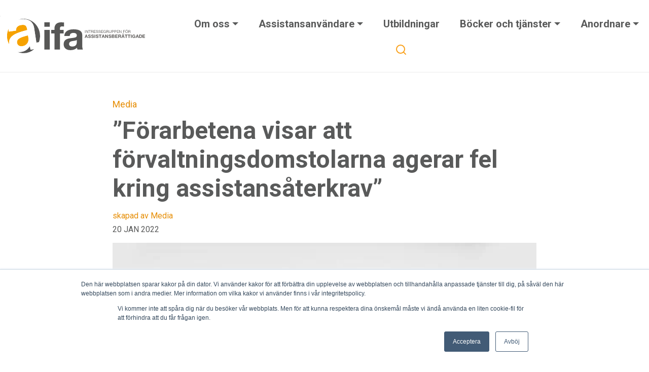

--- FILE ---
content_type: text/html; charset=UTF-8
request_url: https://www.intressegruppen.info/nyheter/artikel/forarbetena-visar-att-forvaltningsdomstolarna-agerar-fel-kring-assistansaterkrav
body_size: 11897
content:
<!doctype html><html lang="en"><head>
    <meta charset="utf-8">
    
      <title>”Förarbetena visar att förvaltningsdomstolarna agerar fel kring assistansåterkrav”</title>
    
    
      <link rel="shortcut icon" href="https://www.intressegruppen.info/hubfs/IFAfavicon.png">
    
    <meta name="description" content="I en debattartikel på Dagens juridik skrivs följande. Ska en arbetsgivare under alla omständigheter hållas ansvarig och straffas när en anställd förskingrat pengar från en av arbetsgivarens kunder trots ovetskap om det inträffade? Är det rimligt att en arbetsgivare förväntas utöva kontroll över sin personal – både i och utanför arbetet – för att upptäcka en brottslig gärning?">
    <meta name="viewport" content="width=device-width, initial-scale=1, shrink-to-fit=no">

    
    
    
    

    <script>
      var nimbly = {
        plugins: {}
      }
    </script>

    

    
      
    
    <meta name="viewport" content="width=device-width, initial-scale=1">

    
    <meta property="og:description" content="I en debattartikel på Dagens juridik skrivs följande. Ska en arbetsgivare under alla omständigheter hållas ansvarig och straffas när en anställd förskingrat pengar från en av arbetsgivarens kunder trots ovetskap om det inträffade? Är det rimligt att en arbetsgivare förväntas utöva kontroll över sin personal – både i och utanför arbetet – för att upptäcka en brottslig gärning?">
    <meta property="og:title" content="”Förarbetena visar att förvaltningsdomstolarna agerar fel kring assistansåterkrav”">
    <meta name="twitter:description" content="I en debattartikel på Dagens juridik skrivs följande. Ska en arbetsgivare under alla omständigheter hållas ansvarig och straffas när en anställd förskingrat pengar från en av arbetsgivarens kunder trots ovetskap om det inträffade? Är det rimligt att en arbetsgivare förväntas utöva kontroll över sin personal – både i och utanför arbetet – för att upptäcka en brottslig gärning?">
    <meta name="twitter:title" content="”Förarbetena visar att förvaltningsdomstolarna agerar fel kring assistansåterkrav”">

    

    
    <style>
a.cta_button{-moz-box-sizing:content-box !important;-webkit-box-sizing:content-box !important;box-sizing:content-box !important;vertical-align:middle}.hs-breadcrumb-menu{list-style-type:none;margin:0px 0px 0px 0px;padding:0px 0px 0px 0px}.hs-breadcrumb-menu-item{float:left;padding:10px 0px 10px 10px}.hs-breadcrumb-menu-divider:before{content:'›';padding-left:10px}.hs-featured-image-link{border:0}.hs-featured-image{float:right;margin:0 0 20px 20px;max-width:50%}@media (max-width: 568px){.hs-featured-image{float:none;margin:0;width:100%;max-width:100%}}.hs-screen-reader-text{clip:rect(1px, 1px, 1px, 1px);height:1px;overflow:hidden;position:absolute !important;width:1px}
</style>

<link rel="stylesheet" href="https://www.intressegruppen.info/hubfs/hub_generated/template_assets/1/50285582297/1767786444651/template_base.min.css">
<link rel="stylesheet" href="https://www.intressegruppen.info/hubfs/hub_generated/template_assets/1/50285630167/1767786464214/template_theme-overrides.min.css">
<link rel="stylesheet" href="https://www.intressegruppen.info/hubfs/hub_generated/template_assets/1/50535422907/1767786461213/template_sections.min.css">
<link rel="stylesheet" href="https://www.intressegruppen.info/hubfs/hub_generated/template_assets/1/55127347926/1767786455460/template_print.min.css">
<link rel="stylesheet" href="https://www.intressegruppen.info/hubfs/hub_generated/template_assets/1/50285582302/1767786455889/template_blog-post.min.css">
<link class="hs-async-css" rel="preload" href="https://www.intressegruppen.info/hubfs/hub_generated/template_assets/1/50287928535/1767786459603/template_custom.min.css" as="style" onload="this.onload=null;this.rel='stylesheet'">
<noscript><link rel="stylesheet" href="https://www.intressegruppen.info/hubfs/hub_generated/template_assets/1/50287928535/1767786459603/template_custom.min.css"></noscript>

  <style>
    .global-header {
      box-shadow: 0 2px 2px 0 #00000029, 0 0 0 1px #00000014;
    }
    .skip-link__wrp {
      position: absolute;
      top: 0;
      left: 0;
      z-index: 1030;
      background-color: #fff;
      box-shadow: 0 2px 2px 0 rgb(0 0 0 / 16%), 0 0 0 1px rgb(0 0 0 / 8%);
      margin: 2rem auto 1.2rem 0;
      overflow: hidden;
    }
    .skip-link {
      display: inline-block;
      margin: 0.8rem 1.2rem;
      text-align: center;
      width: 120px;
    }
  </style>

<link rel="stylesheet" href="https://www.intressegruppen.info/hubfs/hub_generated/module_assets/1/50285488839/1744343699530/module_site-header.min.css">

  <style>
  </style>

<link rel="stylesheet" href="https://www.intressegruppen.info/hubfs/hub_generated/module_assets/1/50285583352/1744343707291/module_blog-related-posts.min.css">
<style>
      </style>
<style>
        .image-style {
          display: inline-flex;
          flex-direction: column;
        }
        .image-style .g-module-macros-image__caption-wrp {
          padding-top: 0.5rem;
        }
      </style>
<style>
    </style>
<link rel="stylesheet" href="https://www.intressegruppen.info/hubfs/hub_generated/module_assets/1/50285488840/1744343700928/module_social-links.min.css">
<style>
  @font-face {
    font-family: "Roboto";
    font-weight: 700;
    font-style: normal;
    font-display: swap;
    src: url("/_hcms/googlefonts/Roboto/700.woff2") format("woff2"), url("/_hcms/googlefonts/Roboto/700.woff") format("woff");
  }
  @font-face {
    font-family: "Roboto";
    font-weight: 300;
    font-style: normal;
    font-display: swap;
    src: url("/_hcms/googlefonts/Roboto/300.woff2") format("woff2"), url("/_hcms/googlefonts/Roboto/300.woff") format("woff");
  }
  @font-face {
    font-family: "Roboto";
    font-weight: 400;
    font-style: normal;
    font-display: swap;
    src: url("/_hcms/googlefonts/Roboto/regular.woff2") format("woff2"), url("/_hcms/googlefonts/Roboto/regular.woff") format("woff");
  }
  @font-face {
    font-family: "Roboto";
    font-weight: 700;
    font-style: normal;
    font-display: swap;
    src: url("/_hcms/googlefonts/Roboto/700.woff2") format("woff2"), url("/_hcms/googlefonts/Roboto/700.woff") format("woff");
  }
</style>

<!-- Editor Styles -->
<style id="hs_editor_style" type="text/css">
.global-header-row-0-max-width-section-centering > .row-fluid {
  max-width: 1300px !important;
  margin-left: auto !important;
  margin-right: auto !important;
}
/* HubSpot Non-stacked Media Query Styles */
@media (min-width:768px) {
  .global-footer-column-1-row-0-vertical-alignment > .row-fluid {
    display: -ms-flexbox !important;
    -ms-flex-direction: row;
    display: flex !important;
    flex-direction: row;
  }
  .global-footer-column-1-row-3-vertical-alignment > .row-fluid {
    display: -ms-flexbox !important;
    -ms-flex-direction: row;
    display: flex !important;
    flex-direction: row;
  }
  .cell_16589257390972-vertical-alignment {
    display: -ms-flexbox !important;
    -ms-flex-direction: column !important;
    -ms-flex-pack: center !important;
    display: flex !important;
    flex-direction: column !important;
    justify-content: center !important;
  }
  .cell_16589257390972-vertical-alignment > div {
    flex-shrink: 0 !important;
  }
  .cell_1658925739096-vertical-alignment {
    display: -ms-flexbox !important;
    -ms-flex-direction: column !important;
    -ms-flex-pack: center !important;
    display: flex !important;
    flex-direction: column !important;
    justify-content: center !important;
  }
  .cell_1658925739096-vertical-alignment > div {
    flex-shrink: 0 !important;
  }
  .cell_16589266476092-vertical-alignment {
    display: -ms-flexbox !important;
    -ms-flex-direction: column !important;
    -ms-flex-pack: center !important;
    display: flex !important;
    flex-direction: column !important;
    justify-content: center !important;
  }
  .cell_16589266476092-vertical-alignment > div {
    flex-shrink: 0 !important;
  }
  .cell_1658926647607-vertical-alignment {
    display: -ms-flexbox !important;
    -ms-flex-direction: column !important;
    -ms-flex-pack: center !important;
    display: flex !important;
    flex-direction: column !important;
    justify-content: center !important;
  }
  .cell_1658926647607-vertical-alignment > div {
    flex-shrink: 0 !important;
  }
}
/* HubSpot Styles (default) */
.global-header-row-0-background-layers {
  background-image: linear-gradient(rgba(255, 255, 255, 1), rgba(255, 255, 255, 1)) !important;
  background-position: left top !important;
  background-size: auto !important;
  background-repeat: no-repeat !important;
}
.global-footer-row-0-margin {
  margin-top: px !important;
  margin-bottom: px !important;
}
.global-footer-row-0-padding {
  padding-top: 75px !important;
  padding-bottom: 55px !important;
  padding-left: px !important;
  padding-right: px !important;
}
.global-footer-row-0-background-layers {
  background-image: url('https://www.intressegruppen.info/hubfs/footer_bg.svg') !important;
  background-position: right center !important;
  background-size: cover !important;
  background-repeat: no-repeat !important;
}
.global-footer-column-1-row-3-margin {
  margin-top: 40px !important;
  margin-bottom: px !important;
}
.cell_16589257390972-margin {
  margin-bottom: 40px !important;
}
.cell_1658925739096-margin {
  margin-bottom: 40px !important;
}
</style>
    <script type="application/ld+json">
{
  "mainEntityOfPage" : {
    "@type" : "WebPage",
    "@id" : "https://www.intressegruppen.info/nyheter/artikel/forarbetena-visar-att-forvaltningsdomstolarna-agerar-fel-kring-assistansaterkrav"
  },
  "author" : {
    "name" : "skapad av Media",
    "url" : "https://www.intressegruppen.info/nyheter/author/skapad-av-media",
    "@type" : "Person"
  },
  "headline" : "”Förarbetena visar att förvaltningsdomstolarna agerar fel kring assistansåterkrav”",
  "datePublished" : "2022-01-20T05:00:00.000Z",
  "dateModified" : "2022-08-02T13:07:33.223Z",
  "publisher" : {
    "name" : "Intressegruppen för Assistansberättigade (IfA)",
    "logo" : {
      "url" : "https://25870046.fs1.hubspotusercontent-eu1.net/hubfs/25870046/IFAlogo.svg",
      "@type" : "ImageObject"
    },
    "@type" : "Organization"
  },
  "@context" : "https://schema.org",
  "@type" : "BlogPosting",
  "image" : [ "https://25870046.fs1.hubspotusercontent-eu1.net/hubfs/25870046/Imported_Blog_Media/csm_Domarklubban_6c2fa2784d-1.jpg" ]
}
</script>

<script async src="https://www.intressegruppen.info/hubfs/hub_generated/template_assets/1/55127209449/1767786443651/template_bootstrap.min.js"></script>

    


<link rel="amphtml" href="https://www.intressegruppen.info/nyheter/artikel/forarbetena-visar-att-forvaltningsdomstolarna-agerar-fel-kring-assistansaterkrav?hs_amp=true">

<meta property="og:image" content="https://www.intressegruppen.info/hubfs/Imported_Blog_Media/csm_Domarklubban_6c2fa2784d-1.jpg">
<meta property="og:image:width" content="500">
<meta property="og:image:height" content="278">

<meta name="twitter:image" content="https://www.intressegruppen.info/hubfs/Imported_Blog_Media/csm_Domarklubban_6c2fa2784d-1.jpg">


<meta property="og:url" content="https://www.intressegruppen.info/nyheter/artikel/forarbetena-visar-att-forvaltningsdomstolarna-agerar-fel-kring-assistansaterkrav">
<meta name="twitter:card" content="summary_large_image">

<link rel="canonical" href="https://www.intressegruppen.info/nyheter/artikel/forarbetena-visar-att-forvaltningsdomstolarna-agerar-fel-kring-assistansaterkrav">

<meta property="og:type" content="article">
<link rel="alternate" type="application/rss+xml" href="https://www.intressegruppen.info/nyheter/rss.xml">
<meta name="twitter:domain" content="www.intressegruppen.info">
<script src="//platform.linkedin.com/in.js" type="text/javascript">
    lang: en_US
</script>

<meta http-equiv="content-language" content="en">






    

  <meta name="generator" content="HubSpot"></head>
  <body>
    <div class="body-internal-wrp   hs-content-id-51269682667 hs-blog-post hs-blog-id-51266376390 id51269682667">

      <div id="top"></div>

      <header class="header-content sticky-header">
        
          <div data-global-resource-path="intressegruppen-nimbly-child/templates/partials/global-header.html">

<div class="global-header-wrp hs-search-hidden">

  <div class="skip-link__wrp">
    <a href="#main-content" class="skip-link visually-hidden-focusable">Skip to main content</a>
  </div>

  <div class="container-fluid global-header">
<div class="row-fluid-wrapper">
<div class="row-fluid">
<div class="span12 widget-span widget-type-cell " style="" data-widget-type="cell" data-x="0" data-w="12">

<div class="row-fluid-wrapper row-depth-1 row-number-1 dnd-section global-header-row-0-background-color global-header-row-0-background-layers global-header-row-0-max-width-section-centering">
<div class="row-fluid ">
<div class="span12 widget-span widget-type-custom_widget dnd-module" style="" data-widget-type="custom_widget" data-x="0" data-w="12">
<div id="hs_cos_wrapper_global-header-module-1" class="hs_cos_wrapper hs_cos_wrapper_widget hs_cos_wrapper_type_module" style="" data-hs-cos-general-type="widget" data-hs-cos-type="module">







<style>
  #hs_cos_wrapper_global-header-module-1 .siteheader-module {
  background-color:#FFFFFF;
  padding-top:20px;
  padding-bottom:20px;
}

#hs_cos_wrapper_global-header-module-1 .header-logo {
  padding-top:6px;
  padding-right:14px;
  padding-bottom:6px;
  padding-left:14px;
}

#hs_cos_wrapper_global-header-module-1 .siteheader-module__mobile-toggler {
  color:#595A5A;
  order:2;
  padding:8px;
}

#hs_cos_wrapper_global-header-module-1 .siteheader-module__mobile-toggler-img {
  width:32px;
  height:32px;
}

#hs_cos_wrapper_global-header-module-1 .siteheader-module__link {}

#hs_cos_wrapper_global-header-module-1 .siteheader-module__button {}

#hs_cos_wrapper_global-header-module-1 .siteheader-module__secondary-button {}

#hs_cos_wrapper_global-header-module-1 .main-nav__list--dropdown {
  background-color:#FFFFFF;
  min-width:190px;
  border:1px solid #CCCCCC;
}

#hs_cos_wrapper_global-header-module-1 .main-nav__list-item-link {
  font-family:Roboto,sans-serif;
  font-style:normal;
  font-weight:700;
  text-decoration:none;
  color:#595A5A;
  font-size:20px;
  padding-top:12px;
  padding-right:20px;
  padding-bottom:12px;
  padding-left:20px;
}

#hs_cos_wrapper_global-header-module-1 .main-nav__list--sublevel .main-nav__list-item-link {
  font-size:18px;
  padding-top:10px;
  padding-right:14px;
  padding-bottom:10px;
  padding-left:14px;
}

#hs_cos_wrapper_global-header-module-1 .main-nav__list-item-link--lvl1:hover,
#hs_cos_wrapper_global-header-module-1 .main-nav__list-item-link--lvl1.show,
#hs_cos_wrapper_global-header-module-1 .main-nav__list-item-link--lvl1.active,
#hs_cos_wrapper_global-header-module-1 .main-nav__list-item-link--lvl1.active-parent { color:rgb(119,120,120,80%); }

#hs_cos_wrapper_global-header-module-1 .main-nav__list-item-link--lvl2:hover,
#hs_cos_wrapper_global-header-module-1 .main-nav__list-item-link--lvl2.active { color:rgb(119,120,120,80%); }

#hs_cos_wrapper_global-header-module-1 .main-nav__list-item--lvl3:hover,
#hs_cos_wrapper_global-header-module-1 .main-nav__list-item--lvl3.active {}

#hs_cos_wrapper_global-header-module-1 .main-nav__list-item-link--lvl3:hover,
#hs_cos_wrapper_global-header-module-1 .main-nav__list-item-link--lvl3.active { color:rgb(119,120,120,80%); }

#hs_cos_wrapper_global-header-module-1 .header-language {}

#hs_cos_wrapper_global-header-module-1 .header-language__list {
  background-color:#FFFFFF;
  min-width:190px;
  border:1px solid #CCCCCC;
}

#hs_cos_wrapper_global-header-module-1 .header-language-btn {
  color:#595a5a;
  padding:16px;
}

#hs_cos_wrapper_global-header-module-1 .header-language-btn:hover,
#hs_cos_wrapper_global-header-module-1 .header-language-btn.show,
#hs_cos_wrapper_global-header-module-1 .header-language-btn.active,
#hs_cos_wrapper_global-header-module-1 .header-language-btn.active-parent { color:rgb(119,120,120,80%); }

#hs_cos_wrapper_global-header-module-1 .header-language__list-item-link {
  color:#595a5a;
  font-size:14px;
  padding-top:10px;
  padding-right:14px;
  padding-bottom:10px;
  padding-left:14px;
}

#hs_cos_wrapper_global-header-module-1 .header-language__list-item-link:hover,
#hs_cos_wrapper_global-header-module-1 .header-language__list-item-link.active { color:rgb(119,120,120,80%); }

#hs_cos_wrapper_global-header-module-1 .header-search__form-btn {
  color:#F9A11B;
  background-color:#FFFFFF;
}

#hs_cos_wrapper_global-header-module-1 .header-search__form-btn:hover {}

@media (max-width:991.98px) {
  #hs_cos_wrapper_global-header-module-1 .header-logo { text-align:LEFT; }

  #hs_cos_wrapper_global-header-module-1 .header-logo__image {}

  #hs_cos_wrapper_global-header-module-1 .siteheader-module__main-nav,
  #hs_cos_wrapper_global-header-module-1 .siteheader-module__language,
  #hs_cos_wrapper_global-header-module-1 .siteheader-module__links,
  #hs_cos_wrapper_global-header-module-1 .siteheader-module__buttons { order:2; }

  #hs_cos_wrapper_global-header-module-1 .siteheader-module__search { order:0; }

  #hs_cos_wrapper_global-header-module-1 .siteheader-module__navbar { order:3; }
}

@media (min-width:992px) {
  #hs_cos_wrapper_global-header-module-1 .siteheader-module { flex-wrap:nowrap; }

  #hs_cos_wrapper_global-header-module-1 .siteheader-module__navbar {
    display:flex !important;
    flex-direction:row;
    flex-wrap:wrap;
    align-content:center;
    justify-content:center;
    align-items:center;
  }

  #hs_cos_wrapper_global-header-module-1 .siteheader-module__mobile-toggler { display:none; }

  #hs_cos_wrapper_global-header-module-1 .siteheader-module__main-nav {
    flex-grow:1;
    display:flex;
    flex-direction:column;
    justify-content:center;
  }

  #hs_cos_wrapper_global-header-module-1 .siteheader-module__language {}

  #hs_cos_wrapper_global-header-module-1 .siteheader-module__links {
    display:flex;
    flex-direction:row;
    align-items:center;
  }

  #hs_cos_wrapper_global-header-module-1 .siteheader-module__buttons {
    display:flex;
    flex-direction:row;
    align-items:center;
  }

  #hs_cos_wrapper_global-header-module-1 .siteheader-module__main-nav {
    margin:0;
    padding:0;
  }

  #hs_cos_wrapper_global-header-module-1 .siteheader-module__link {
    margin:0;
    padding:0;
  }

  #hs_cos_wrapper_global-header-module-1 .siteheader-module__button {
    margin:0;
    padding:0;
  }

  #hs_cos_wrapper_global-header-module-1 .siteheader-module__secondary-button {
    margin:0;
    padding:0;
  }

  #hs_cos_wrapper_global-header-module-1 .main-nav__list {
    flex-direction:row;
    align-items:center;
  }

  #hs_cos_wrapper_global-header-module-1 .main-nav__list--dropdown { position:absolute; }

  #hs_cos_wrapper_global-header-module-1 .main-nav__list--toplevel { justify-content:flex-end; }

  #hs_cos_wrapper_global-header-module-1 .header-language__list { position:absolute; }

  #hs_cos_wrapper_global-header-module-1 .header-search-wrp {
    margin:0;
    padding:0;
    padding-right:10px;
    padding-left:10px;
  }

  #hs_cos_wrapper_global-header-module-1 .header-search {
    position:relative;
    width:130px;
    height:48px;
  }

  #hs_cos_wrapper_global-header-module-1 .header-search.header-search--wide { width:128px; }

  #hs_cos_wrapper_global-header-module-1 .header-search.header-search--narrow { width:48px; }

  #hs_cos_wrapper_global-header-module-1 .header-search.header-search--show:after {
    background:rgb(218 214 220/40%);
    content:"";
    display:block;
    height:100%;
    left:0;
    top:0;
    position:fixed;
    width:100%;
    z-index:1090;
    overflow:hidden;
  }

  #hs_cos_wrapper_global-header-module-1 .header-search__form-wrp {
    position:absolute;
    top:0;
    right:0;
    width:100%;
    height:100%;
    z-index:1100;
    transition:width 0.3s ease-out;
    background:#FFFFFF;
    border:1px none #999999;
  }

  @media (prefers-reduced-motion:reduce) {
    #hs_cos_wrapper_global-header-module-1 .header-search__form-wrp { transition:none; }
  }

  #hs_cos_wrapper_global-header-module-1 .header-search--show .header-search__form-wrp { width:400px; }

  #hs_cos_wrapper_global-header-module-1 .header-search__form {
    height:100%;
    transition:box-shadow 0.15s ease-in-out;
  }

  @media (prefers-reduced-motion:reduce) {
    #hs_cos_wrapper_global-header-module-1 .header-search__form { transition:none; }
  }

  #hs_cos_wrapper_global-header-module-1 .header-search__form:focus {
    outline:0;
    box-shadow:0 0 0 4px rgb(249,161,27,50%);
  }

  #hs_cos_wrapper_global-header-module-1 .header-search__form-input {
    transition:box-shadow 0.15s ease-in-out;
    background:transparent;
    border:none;
    padding-top:4px;
    padding-right:14px;
    padding-bottom:4px;
    padding-left:14px;
  }

  @media (prefers-reduced-motion:reduce) {
    #hs_cos_wrapper_global-header-module-1 .header-search__form-input { transition:none; }
  }

  #hs_cos_wrapper_global-header-module-1 .header-search--wide .header-search__form-input { padding-right:48px; }

  #hs_cos_wrapper_global-header-module-1 .header-search__form-input:focus {
    outline:0;
    box-shadow:0 0 0 4px rgb(249,161,27,50%);
  }

  #hs_cos_wrapper_global-header-module-1 .header-search__form-btn {
    position:absolute;
    right:0;
    transition:box-shadow 0.15s ease-in-out,background-color 0.15s ease-in-out;
    height:100%;
    display:flex;
    align-items:center;
    user-select:none;
    border:1px solid transparent;
    margin:0;
    padding:0;
  }

  @media (prefers-reduced-motion:reduce) {
    #hs_cos_wrapper_global-header-module-1 .header-search__form-btn { transition:none; }
  }

  #hs_cos_wrapper_global-header-module-1 .header-search--wide .header-search__form-btn { width:48px; }

  #hs_cos_wrapper_global-header-module-1 .header-search--narrow .header-search__form-btn { width:46px; }

  #hs_cos_wrapper_global-header-module-1 .header-search__form-btn:focus {
    outline:0;
    box-shadow:0 0 0 4px rgb(249,161,27,50%);
  }

  #hs_cos_wrapper_global-header-module-1 .header-search__form-btn-icon { flex-grow:1; }

  #hs_cos_wrapper_global-header-module-1 .header-search__suggestions {
    margin-left:24.0px;
    z-index:1110;
    width:80%;
  }

  #hs_cos_wrapper_global-header-module-1 .header-search--open .header-search__suggestions {
    border-top:1px none #999999;
    padding-bottom:5px;
  }

  #hs_cos_wrapper_global-header-module-1 .open-search-wrp { overflow:hidden; }
}

</style><div class="siteheader-module-wrp">
  <nav class="siteheader-module navbar siteheader-module--47905039063 " id="main-navigation" aria-label="Primary">

    <button class="siteheader-module__mobile-toggler" type="button" data-bs-toggle="collapse" data-bs-target="#mainNavigation" aria-controls="mainNavigation" aria-expanded="false" aria-label="Toggle navigation">
      <svg xmlns="http://www.w3.org/2000/svg" class="siteheader-module__mobile-toggler-img" fill="currentColor" viewbox="0 0 16 16">
        <path fill-rule="evenodd" d="M2.5 11.5A.5.5 0 0 1 3 11h10a.5.5 0 0 1 0 1H3a.5.5 0 0 1-.5-.5zm0-4A.5.5 0 0 1 3 7h10a.5.5 0 0 1 0 1H3a.5.5 0 0 1-.5-.5zm0-4A.5.5 0 0 1 3 3h10a.5.5 0 0 1 0 1H3a.5.5 0 0 1-.5-.5z"></path>
      </svg>
    </button>

    <div class="siteheader-module__logo">
      
    
  

  <div class="header-logo">
    
      <a class="header-logo__link" href="https://www.intressegruppen.info/">
    

    
      <img class="header-logo__image" src="https://www.intressegruppen.info/hubfs/IFAlogo.svg" alt="Intressegruppen för assistansberättigade" height="68" width="272">
    

    
      </a>
    
  </div>
    </div>

    <div class="siteheader-module__navbar collapse navbar-collapse" id="mainNavigation">

      <div class="siteheader-module__main-nav">
        <ul class="main-nav__list main-nav__list--toplevel">
    
      <li class="main-nav__list-item
    main-nav__list-item--lvl1 lvl1
    main-nav__list-item--dropdown
    
    ">
      <a class="main-nav__list-item-link
    main-nav__list-item-link--lvl1 lvl1
    main-nav__list-item-link--dropdown-toggle
    
    
    " href="#" aria-haspopup="true" aria-expanded="false" role="button" data-bs-toggle="dropdown">
      Om oss
      
    </a>
      
        <ul class="main-nav__list main-nav__list--sublevel
        main-nav__list--dropdown dropdown-menu
        main-nav__list--lvl2 lvl2">
          
            <li class="main-nav__list-item
    main-nav__list-item--lvl2 lvl2
    
    
    ">
      <a class="main-nav__list-item-link
    main-nav__list-item-link--lvl2 lvl2
    
    
    
    " href="https://www.intressegruppen.info/om-oss/bli-medlem-i-ifa/" id="page50748019663">
      Bli medlem i IfA
      
    </a>
      
    </li>
          
            <li class="main-nav__list-item
    main-nav__list-item--lvl2 lvl2
    
    
    ">
      <a class="main-nav__list-item-link
    main-nav__list-item-link--lvl2 lvl2
    
    
    
    " href="https://www.intressegruppen.info/om-oss/ifa-supporter/" id="page50748732112">
      IfA Supporter
      
    </a>
      
    </li>
          
            <li class="main-nav__list-item
    main-nav__list-item--lvl2 lvl2
    
    
    ">
      <a class="main-nav__list-item-link
    main-nav__list-item-link--lvl2 lvl2
    
    
    
    " href="https://www.intressegruppen.info/om-oss/vad-ar-ifa/" id="page51412692417">
      Vad är IfA?
      
    </a>
      
    </li>
          
            <li class="main-nav__list-item
    main-nav__list-item--lvl2 lvl2
    
    
    ">
      <a class="main-nav__list-item-link
    main-nav__list-item-link--lvl2 lvl2
    
    
    
    " href="https://www.intressegruppen.info/om-oss/ifas-organistation/" id="page51410794186">
      IfA:s organisation
      
    </a>
      
    </li>
          
            <li class="main-nav__list-item
    main-nav__list-item--lvl2 lvl2
    
    
    ">
      <a class="main-nav__list-item-link
    main-nav__list-item-link--lvl2 lvl2
    
    
    
    " href="https://www.intressegruppen.info/om-oss/projekt-krisstod/" id="page51365136106">
      Krisstödsmaterial/verktyg
      
    </a>
      
    </li>
          
            <li class="main-nav__list-item
    main-nav__list-item--lvl2 lvl2
    
    
    ">
      <a class="main-nav__list-item-link
    main-nav__list-item-link--lvl2 lvl2
    
    
    
    " href="https://www.intressegruppen.info/om-oss/stod-ifas-arbete/" id="page51423260613">
      Stöd IfAs arbete
      
    </a>
      
    </li>
          
            <li class="main-nav__list-item
    main-nav__list-item--lvl2 lvl2
    
    
    ">
      <a class="main-nav__list-item-link
    main-nav__list-item-link--lvl2 lvl2
    
    
    
    " href="https://www.intressegruppen.info/om-oss/ifas-stadga/" id="page51423260630">
      IfAs Stadga
      
    </a>
      
    </li>
          
            <li class="main-nav__list-item
    main-nav__list-item--lvl2 lvl2
    
    
    ">
      <a class="main-nav__list-item-link
    main-nav__list-item-link--lvl2 lvl2
    
    
    
    " href="https://www.intressegruppen.info/kontakta-ifa" id="page254983505108">
      Kontakta oss
      
    </a>
      
    </li>
          
        </ul>
      
    </li>
    
      <li class="main-nav__list-item
    main-nav__list-item--lvl1 lvl1
    main-nav__list-item--dropdown
    
    ">
      <a class="main-nav__list-item-link
    main-nav__list-item-link--lvl1 lvl1
    main-nav__list-item-link--dropdown-toggle
    
    
    " href="#" aria-haspopup="true" aria-expanded="false" role="button" data-bs-toggle="dropdown">
      Assistansanvändare
      
    </a>
      
        <ul class="main-nav__list main-nav__list--sublevel
        main-nav__list--dropdown dropdown-menu
        main-nav__list--lvl2 lvl2">
          
            <li class="main-nav__list-item
    main-nav__list-item--lvl2 lvl2
    
    
    ">
      <a class="main-nav__list-item-link
    main-nav__list-item-link--lvl2 lvl2
    
    
    
    " href="https://www.intressegruppen.info/assistansanvandare/att-valja-assistansanordnare/" id="page51448366280">
      Att välja assistansanordnare
      
    </a>
      
    </li>
          
            <li class="main-nav__list-item
    main-nav__list-item--lvl2 lvl2
    
    
    ">
      <a class="main-nav__list-item-link
    main-nav__list-item-link--lvl2 lvl2
    
    
    
    " href="https://www.intressegruppen.info/assistansanvandare/ifa-arbetar-for-dig-som-ar-assistansberattigad/" id="page51448527808">
      IfA arbetar för dig som är assistansberättigad
      
    </a>
      
    </li>
          
            <li class="main-nav__list-item
    main-nav__list-item--lvl2 lvl2
    
    
    ">
      <a class="main-nav__list-item-link
    main-nav__list-item-link--lvl2 lvl2
    
    
    
    " href="https://www.intressegruppen.info/assistansanvandare/berattelser/" id="page51448569061">
      Berättelser
      
    </a>
      
    </li>
          
            <li class="main-nav__list-item
    main-nav__list-item--lvl2 lvl2
    
    
    ">
      <a class="main-nav__list-item-link
    main-nav__list-item-link--lvl2 lvl2
    
    
    
    " href="https://www.intressegruppen.info/assistansanvandare/lankar/" id="page51450935518">
      Länkar
      
    </a>
      
    </li>
          
            <li class="main-nav__list-item
    main-nav__list-item--lvl2 lvl2
    
    
    ">
      <a class="main-nav__list-item-link
    main-nav__list-item-link--lvl2 lvl2
    
    
    
    " href="https://www.intressegruppen.info/om-oss/projekt-assistansmiljö/-0" id="page210778966251">
      Projekt Assistansmiljö
      
    </a>
      
    </li>
          
        </ul>
      
    </li>
    
      <li class="main-nav__list-item
    main-nav__list-item--lvl1 lvl1
    
    
    ">
      <a class="main-nav__list-item-link
    main-nav__list-item-link--lvl1 lvl1
    
    
    
    " href="https://www.intressegruppen.info/utbildningar">
      Utbildningar
      
    </a>
      
    </li>
    
      <li class="main-nav__list-item
    main-nav__list-item--lvl1 lvl1
    main-nav__list-item--dropdown
    
    ">
      <a class="main-nav__list-item-link
    main-nav__list-item-link--lvl1 lvl1
    main-nav__list-item-link--dropdown-toggle
    
    
    " href="https://www.intressegruppen.info/bocker-och-tjanster/" id="page51457137869" aria-haspopup="true" aria-expanded="false" role="button" data-bs-toggle="dropdown">
      Böcker och tjänster
      
    </a>
      
        <ul class="main-nav__list main-nav__list--sublevel
        main-nav__list--dropdown dropdown-menu
        main-nav__list--lvl2 lvl2">
          
            <li class="main-nav__list-item
    main-nav__list-item--lvl2 lvl2
    
    
    ">
      <a class="main-nav__list-item-link
    main-nav__list-item-link--lvl2 lvl2
    
    
    
    " href="https://www.intressegruppen.info/barnperspektivet-film" id="page255077873861">
      Film - barnperspektivet
      
    </a>
      
    </li>
          
            <li class="main-nav__list-item
    main-nav__list-item--lvl2 lvl2
    
    
    ">
      <a class="main-nav__list-item-link
    main-nav__list-item-link--lvl2 lvl2
    
    
    
    " href="https://www.intressegruppen.info/vagledningsbok/" id="page51690641344">
      Vägledningsbok (för prenumeranter)
      
    </a>
      
    </li>
          
            <li class="main-nav__list-item
    main-nav__list-item--lvl2 lvl2
    
    
    ">
      <a class="main-nav__list-item-link
    main-nav__list-item-link--lvl2 lvl2
    
    
    
    " href="https://www.intressegruppen.info/bocker-och-tjanster/ifa-natbutik-bocker-och-material/" id="page51457518283">
      IfA nätbutik - böcker och material
      
    </a>
      
    </li>
          
            <li class="main-nav__list-item
    main-nav__list-item--lvl2 lvl2
    
    
    ">
      <a class="main-nav__list-item-link
    main-nav__list-item-link--lvl2 lvl2
    
    
    
    " href="https://www.intressegruppen.info/bocker-och-tjanster/enkatundersokningar-via-ifa/" id="page51457519073">
      Kvalitetsundersökningar
      
    </a>
      
    </li>
          
            <li class="main-nav__list-item
    main-nav__list-item--lvl2 lvl2
    
    
    ">
      <a class="main-nav__list-item-link
    main-nav__list-item-link--lvl2 lvl2
    
    
    
    " href="https://www.intressegruppen.info/bocker-och-tjanster/afv-ansvarsfordelningsverktyget/" id="page51458813150">
      AFV - Ansvarsfördelnings- verktyget
      
    </a>
      
    </li>
          
            <li class="main-nav__list-item
    main-nav__list-item--lvl2 lvl2
    
    
    ">
      <a class="main-nav__list-item-link
    main-nav__list-item-link--lvl2 lvl2
    
    
    
    " href="https://www.intressegruppen.info/bocker-och-tjanster/visselblåsningsrådgivning" id="page223574500600">
      Visselblåsningsrådgivning
      
    </a>
      
    </li>
          
        </ul>
      
    </li>
    
      <li class="main-nav__list-item
    main-nav__list-item--lvl1 lvl1
    main-nav__list-item--dropdown
    
    ">
      <a class="main-nav__list-item-link
    main-nav__list-item-link--lvl1 lvl1
    main-nav__list-item-link--dropdown-toggle
    
    
    " href="#" aria-haspopup="true" aria-expanded="false" role="button" data-bs-toggle="dropdown">
      Anordnare
      
    </a>
      
        <ul class="main-nav__list main-nav__list--sublevel
        main-nav__list--dropdown dropdown-menu
        main-nav__list--lvl2 lvl2">
          
            <li class="main-nav__list-item
    main-nav__list-item--lvl2 lvl2
    
    
    ">
      <a class="main-nav__list-item-link
    main-nav__list-item-link--lvl2 lvl2
    
    
    
    " href="https://www.intressegruppen.info/anordnare" id="page50750401240">
      IfA Supporter
      
    </a>
      
    </li>
          
            <li class="main-nav__list-item
    main-nav__list-item--lvl2 lvl2
    
    
    ">
      <a class="main-nav__list-item-link
    main-nav__list-item-link--lvl2 lvl2
    
    
    
    " href="https://www.intressegruppen.info/om-oss/ifa-supporter/" id="page50748732112">
      Bli IfA Supporter
      
    </a>
      
    </li>
          
        </ul>
      
    </li>
    
  </ul>
      </div>

      
        
          
        
      
        
          <div class="siteheader-module__search">
    <div class="header-search-wrp">
      <div id="headerSearch" class="header-search header-search--narrow">

        <div class="header-search__form-wrp">
          <form class="header-search__form" tabindex="0" action="/hs-search-results">

            <div class="header-search__form-internal-wrp" role="combobox" aria-expanded="false" aria-owns="headerSearchSuggestions" aria-haspopup="listbox">
              <input id="term" class="header-search__form-input" type="text" name="term" autocomplete="off" aria-autocomplete="list" aria-controls="headerSearchSuggestions" aria-activedescendant="" required tabindex="-1" aria-label="Sök" placeholder="Sök">
              
                <label id="header-search__form-label" class="header-search__form-label visually-hidden" for="term">Sök</label>
              
            </div>

            
            
            
            

            <button class="header-search__form-btn" type="submit" tabindex="-1" aria-label="submit search">
              <svg xmlns="http://www.w3.org/2000/svg" class="header-search__form-btn-icon" viewbox="0 0 24 24" fill="none" stroke="currentColor" stroke-width="2" stroke-linecap="round" stroke-linejoin="round">
                <circle cx="11" cy="11" r="8" />
                <line x1="21" y1="21" x2="16.65" y2="16.65" />
              </svg>
            </button>

          </form>

          <ul id="headerSearchSuggestions" role="listbox" class="header-search__suggestions" aria-labelledby="header-search__form-label"></ul>

        </div>

      </div>
    </div>
  </div>
        
      
        
          <div class="siteheader-module__links">
    
  </div>
        
      
        
          <div class="siteheader-module__buttons">
    

    
  </div>
        
      

    </div>

  </nav>
</div></div>

</div><!--end widget-span -->
</div><!--end row-->
</div><!--end row-wrapper -->

</div><!--end widget-span -->
</div>
</div>
</div>

</div></div>
        
      </header>

      <main id="main-content" class="main-content">
        
  <div class="blog-post-template">
    <div class="blog-post-wrp blog-post-section">
      <article class="blog-post">

        
          <div class="blog-post__tags">
            
              <a class="blog-post__tag-link" href="https://www.intressegruppen.info/nyheter/tag/media" rel="tag">Media</a>
            
          </div>
        

        <h1 class="h1 blog-post__heading">
          <span id="hs_cos_wrapper_name" class="hs_cos_wrapper hs_cos_wrapper_meta_field hs_cos_wrapper_type_text" style="" data-hs-cos-general-type="meta_field" data-hs-cos-type="text">”Förarbetena visar att förvaltningsdomstolarna agerar fel kring assistansåterkrav”</span>
        </h1>

        <div class="blog-post__meta">
          
          <div class="blog-post__meta-info">
            <a class="blog-post__meta-info-author-link" href="https://www.intressegruppen.info/nyheter/author/skapad-av-media" rel="author">
              skapad av Media
            </a>

            <div class="blog-post__meta-info-date-wrp">
              <time datetime="2022-01-20 05:00:00" class="blog-post__meta-info-date">
                20 jan 2022
              </time>
            </div>
          </div>
        </div>
        
        
          <div class="featured-image-wrapper">
            <img src="https://www.intressegruppen.info/hs-fs/hubfs/Imported_Blog_Media/csm_Domarklubban_6c2fa2784d-1.jpg?width=850&amp;height=550&amp;name=csm_Domarklubban_6c2fa2784d-1.jpg" loading="eager" alt="" class="featured-image" width="850" height="550" srcset="https://www.intressegruppen.info/hs-fs/hubfs/Imported_Blog_Media/csm_Domarklubban_6c2fa2784d-1.jpg?width=425&amp;height=275&amp;name=csm_Domarklubban_6c2fa2784d-1.jpg 425w, https://www.intressegruppen.info/hs-fs/hubfs/Imported_Blog_Media/csm_Domarklubban_6c2fa2784d-1.jpg?width=850&amp;height=550&amp;name=csm_Domarklubban_6c2fa2784d-1.jpg 850w, https://www.intressegruppen.info/hs-fs/hubfs/Imported_Blog_Media/csm_Domarklubban_6c2fa2784d-1.jpg?width=1275&amp;height=825&amp;name=csm_Domarklubban_6c2fa2784d-1.jpg 1275w, https://www.intressegruppen.info/hs-fs/hubfs/Imported_Blog_Media/csm_Domarklubban_6c2fa2784d-1.jpg?width=1700&amp;height=1100&amp;name=csm_Domarklubban_6c2fa2784d-1.jpg 1700w, https://www.intressegruppen.info/hs-fs/hubfs/Imported_Blog_Media/csm_Domarklubban_6c2fa2784d-1.jpg?width=2125&amp;height=1375&amp;name=csm_Domarklubban_6c2fa2784d-1.jpg 2125w, https://www.intressegruppen.info/hs-fs/hubfs/Imported_Blog_Media/csm_Domarklubban_6c2fa2784d-1.jpg?width=2550&amp;height=1650&amp;name=csm_Domarklubban_6c2fa2784d-1.jpg 2550w" sizes="(max-width: 850px) 100vw, 850px">
          </div>
        

        <div class="blog-post__body">
          <span id="hs_cos_wrapper_post_body" class="hs_cos_wrapper hs_cos_wrapper_meta_field hs_cos_wrapper_type_rich_text" style="" data-hs-cos-general-type="meta_field" data-hs-cos-type="rich_text"><p>I en debattartikel på Dagens juridik skrivs följande. Ska en arbetsgivare under alla omständigheter hållas ansvarig och straffas när en anställd förskingrat pengar från en av arbetsgivarens kunder trots ovetskap om det inträffade? Är det rimligt att en arbetsgivare förväntas utöva kontroll över sin personal – både i och utanför arbetet – för att upptäcka en brottslig gärning?</p>
<!--more--><p><a href="https://www.dagensjuridik.se/debatt/forarbetena-visar-att-forvaltningsdomstolarna-agerar-fel-kring-assistansaterkrav/" target="_blank" rel="noopener">Läs hela artikeln här&nbsp;</a></p></span>
        </div>

      </article>
    </div>
  </div>

  
  <div class="blog-related-posts-wrp">
    <div class="blog-related-posts blog-post-section">
      <div id="hs_cos_wrapper_related_posts" class="hs_cos_wrapper hs_cos_wrapper_widget hs_cos_wrapper_type_module" style="" data-hs-cos-general-type="widget" data-hs-cos-type="module">











<style>
  #hs_cos_wrapper_related_posts .blog-related-module {}

#hs_cos_wrapper_related_posts .blog-related-module__article-wrp { padding:12px; }

#hs_cos_wrapper_related_posts .basic-grid .blog-related-module__article-container {
  margin-left:-12px;
  margin-right:-12px;
}

#hs_cos_wrapper_related_posts .basic-grid .blog-related-module__article-wrp { width:calc(100%/4); }

@media (max-width:991.98px) {
  #hs_cos_wrapper_related_posts .basic-grid .blog-related-module__article-wrp { width:50%; }
}

@media (max-width:700px) {
  #hs_cos_wrapper_related_posts .basic-grid .blog-related-module__article-wrp { width:100%; }
}

#hs_cos_wrapper_related_posts .blog-related-module__article {}

#hs_cos_wrapper_related_posts .blog-related-module__heading {
  text-align:LEFT;
  margin-bottom:40px;
}

#hs_cos_wrapper_related_posts .blog-related-module__article-image {
  text-align:LEFT;
  margin-bottom:20px;
}

#hs_cos_wrapper_related_posts .blog-related-module__article-tags {
  text-align:LEFT;
  padding:px;
}

#hs_cos_wrapper_related_posts .blog-related-module__article-heading { text-align:LEFT; }

#hs_cos_wrapper_related_posts .blog-related-module__article-author-link,
#hs_cos_wrapper_related_posts .blog-related-module__article-authordate-link { text-align:LEFT; }

#hs_cos_wrapper_related_posts .blog-related-module__article-author-avatar,
#hs_cos_wrapper_related_posts .blog-related-module__article-authordate-avatar {
  text-align:LEFT;
  padding-top:10px;
  padding-right:10px;
  padding-bottom:10px;
}

#hs_cos_wrapper_related_posts .blog-related-module__article-date,
#hs_cos_wrapper_related_posts .blog-related-module__article-authordate-date {
  text-align:LEFT;
  margin-bottom:10px;
}

#hs_cos_wrapper_related_posts .blog-related-module__article-description {}

#hs_cos_wrapper_related_posts .blog-related-module__article-button { text-align:LEFT; }

</style>
  
    <div class="blog-related-module-wrp">
      <div class="blog-related-module blog-related-module--48472249834 basic-grid ">
        <div class="blog-related-module__heading">
          <style></style><span class="g-module-macros-heading-wrp heading-style--general"><h2 class="h2 g-module-macros-heading"><span id="hs_cos_wrapper_related_posts_text" class="hs_cos_wrapper hs_cos_wrapper_widget hs_cos_wrapper_type_text g-module-macros-heading__text" style="" data-hs-cos-general-type="widget" data-hs-cos-type="text">Relaterade nyheter</span></h2></span>
        </div>
        <div class="blog-related-module__article-container">
  

  <div class="blog-related-module__article-wrp">
    <article class="blog-related-module__article" aria-label="Blog post summary: Egna arbetsgivare behöver kunskap för att inte råka illa ut">
      
        
          

    <div class="blog-related-module__article-image"><style>#hs_cos_wrapper_related_posts .image-style .g-module-macros-image--img {
  aspect-ratio:3/2;
  object-fit:cover;
}
</style><span class="g-module-macros-image image-style"><a href="https://www.intressegruppen.info/nyheter/egna-arbetsgivare-behöver-kunskap" class=" g-module-macros-image__link " aria-label="Featured image: Sophie Karlsson Fotograf Malin Näslund - Read full post: Egna arbetsgivare behöver kunskap för att inte råka illa ut"><span id="related_posts_image" class="g-module-macros-image--img-wrp"><img class="g-module-macros-image--img" alt="Sophie Karlsson Fotograf Malin Näslund" src="https://www.intressegruppen.info/hs-fs/hubfs/S%20Karlsson%20fotograf%20Malin%20N%C3%A4slund.jpg?width=1024&amp;height=1024&amp;name=S%20Karlsson%20fotograf%20Malin%20N%C3%A4slund.jpg" width="1024" height="1024" loading="lazy" style="max-width: 100%; height: auto;" srcset="https://www.intressegruppen.info/hs-fs/hubfs/S%20Karlsson%20fotograf%20Malin%20N%C3%A4slund.jpg?width=512&amp;height=512&amp;name=S%20Karlsson%20fotograf%20Malin%20N%C3%A4slund.jpg 512w, https://www.intressegruppen.info/hs-fs/hubfs/S%20Karlsson%20fotograf%20Malin%20N%C3%A4slund.jpg?width=1024&amp;height=1024&amp;name=S%20Karlsson%20fotograf%20Malin%20N%C3%A4slund.jpg 1024w, https://www.intressegruppen.info/hs-fs/hubfs/S%20Karlsson%20fotograf%20Malin%20N%C3%A4slund.jpg?width=1536&amp;height=1536&amp;name=S%20Karlsson%20fotograf%20Malin%20N%C3%A4slund.jpg 1536w, https://www.intressegruppen.info/hs-fs/hubfs/S%20Karlsson%20fotograf%20Malin%20N%C3%A4slund.jpg?width=2048&amp;height=2048&amp;name=S%20Karlsson%20fotograf%20Malin%20N%C3%A4slund.jpg 2048w, https://www.intressegruppen.info/hs-fs/hubfs/S%20Karlsson%20fotograf%20Malin%20N%C3%A4slund.jpg?width=2560&amp;height=2560&amp;name=S%20Karlsson%20fotograf%20Malin%20N%C3%A4slund.jpg 2560w, https://www.intressegruppen.info/hs-fs/hubfs/S%20Karlsson%20fotograf%20Malin%20N%C3%A4slund.jpg?width=3072&amp;height=3072&amp;name=S%20Karlsson%20fotograf%20Malin%20N%C3%A4slund.jpg 3072w" sizes="(max-width: 1024px) 100vw, 1024px"></span></a></span>
    </div>

  
        
      
        
          
        
      
        
          <time class="blog-related-module__article-date" datetime="2024-05-31 08:09:25"><style>#hs_cos_wrapper_related_posts .text-style .g-module-macros-text {
  display:inline-block;
  color:#F9A11B;
  font-size:14px;
  font-style:normal;
  font-weight:bold;
  text-decoration:none;
}
</style><span class="g-module-macros-text-wrp text-style"><span id="hs_cos_wrapper_related_posts_text" class="hs_cos_wrapper hs_cos_wrapper_widget hs_cos_wrapper_type_text g-module-macros-text" style="" data-hs-cos-general-type="widget" data-hs-cos-type="text">31 maj 2024</span></span></time>
        
      
        
          <div class="blog-related-module__article-heading"><style>#hs_cos_wrapper_related_posts .heading-style .g-module-macros-heading,
#hs_cos_wrapper_related_posts .heading-style .g-module-macros-heading__link { color:#595A5A; }

#hs_cos_wrapper_related_posts .heading-style .g-module-macros-heading__link:hover { color:rgb(109,110,110,85%); }

#hs_cos_wrapper_related_posts .heading-style .g-module-macros-heading__icon svg { fill:#595A5A; }
</style><span class="g-module-macros-heading-wrp heading-style"><h3 class="h3 g-module-macros-heading"><a href="https://www.intressegruppen.info/nyheter/egna-arbetsgivare-behöver-kunskap" class="  heading-link g-module-macros-heading__link"><span id="hs_cos_wrapper_related_posts_text" class="hs_cos_wrapper hs_cos_wrapper_widget hs_cos_wrapper_type_text g-module-macros-heading__text" style="" data-hs-cos-general-type="widget" data-hs-cos-type="text">Egna arbetsgivare behöver kunskap för att inte råka illa ut</span></a></h3></span>
  </div>
        
      
        
          
        
      
        
          
        
      
        
          
        
      
      
    </article>
  </div>

  

  

  <div class="blog-related-module__article-wrp">
    <article class="blog-related-module__article" aria-label="Blog post summary: Utbildning är en viktig grundsten!">
      
        
          

    <div class="blog-related-module__article-image"><style>#hs_cos_wrapper_related_posts .image-style .g-module-macros-image--img {
  aspect-ratio:3/2;
  object-fit:cover;
}
</style><span class="g-module-macros-image image-style"><a href="https://www.intressegruppen.info/nyheter/artikel/utbildning-ar-en-viktig-grundsten" class=" g-module-macros-image__link " aria-label="Read full post: Utbildning är en viktig grundsten!"><span id="related_posts_image" class="g-module-macros-image--img-wrp"><img class="g-module-macros-image--img" alt="" src="https://www.intressegruppen.info/hs-fs/hubfs/Imported_Blog_Media/csm_SusanneDettervall_synka_06d3b84d08.jpg?width=1024&amp;height=1024&amp;name=csm_SusanneDettervall_synka_06d3b84d08.jpg" width="1024" height="1024" loading="lazy" style="max-width: 100%; height: auto;" srcset="https://www.intressegruppen.info/hs-fs/hubfs/Imported_Blog_Media/csm_SusanneDettervall_synka_06d3b84d08.jpg?width=512&amp;height=512&amp;name=csm_SusanneDettervall_synka_06d3b84d08.jpg 512w, https://www.intressegruppen.info/hs-fs/hubfs/Imported_Blog_Media/csm_SusanneDettervall_synka_06d3b84d08.jpg?width=1024&amp;height=1024&amp;name=csm_SusanneDettervall_synka_06d3b84d08.jpg 1024w, https://www.intressegruppen.info/hs-fs/hubfs/Imported_Blog_Media/csm_SusanneDettervall_synka_06d3b84d08.jpg?width=1536&amp;height=1536&amp;name=csm_SusanneDettervall_synka_06d3b84d08.jpg 1536w, https://www.intressegruppen.info/hs-fs/hubfs/Imported_Blog_Media/csm_SusanneDettervall_synka_06d3b84d08.jpg?width=2048&amp;height=2048&amp;name=csm_SusanneDettervall_synka_06d3b84d08.jpg 2048w, https://www.intressegruppen.info/hs-fs/hubfs/Imported_Blog_Media/csm_SusanneDettervall_synka_06d3b84d08.jpg?width=2560&amp;height=2560&amp;name=csm_SusanneDettervall_synka_06d3b84d08.jpg 2560w, https://www.intressegruppen.info/hs-fs/hubfs/Imported_Blog_Media/csm_SusanneDettervall_synka_06d3b84d08.jpg?width=3072&amp;height=3072&amp;name=csm_SusanneDettervall_synka_06d3b84d08.jpg 3072w" sizes="(max-width: 1024px) 100vw, 1024px"></span></a></span>
    </div>

  
        
      
        
          
        
      
        
          <time class="blog-related-module__article-date" datetime="2022-05-17 04:00:00"><style>#hs_cos_wrapper_related_posts .text-style .g-module-macros-text {
  display:inline-block;
  color:#F9A11B;
  font-size:14px;
  font-style:normal;
  font-weight:bold;
  text-decoration:none;
}
</style><span class="g-module-macros-text-wrp text-style"><span id="hs_cos_wrapper_related_posts_text" class="hs_cos_wrapper hs_cos_wrapper_widget hs_cos_wrapper_type_text g-module-macros-text" style="" data-hs-cos-general-type="widget" data-hs-cos-type="text">17 maj 2022</span></span></time>
        
      
        
          <div class="blog-related-module__article-heading"><style>#hs_cos_wrapper_related_posts .heading-style .g-module-macros-heading,
#hs_cos_wrapper_related_posts .heading-style .g-module-macros-heading__link { color:#595A5A; }

#hs_cos_wrapper_related_posts .heading-style .g-module-macros-heading__link:hover { color:rgb(109,110,110,85%); }

#hs_cos_wrapper_related_posts .heading-style .g-module-macros-heading__icon svg { fill:#595A5A; }
</style><span class="g-module-macros-heading-wrp heading-style"><h3 class="h3 g-module-macros-heading"><a href="https://www.intressegruppen.info/nyheter/artikel/utbildning-ar-en-viktig-grundsten" class="  heading-link g-module-macros-heading__link"><span id="hs_cos_wrapper_related_posts_text" class="hs_cos_wrapper hs_cos_wrapper_widget hs_cos_wrapper_type_text g-module-macros-heading__text" style="" data-hs-cos-general-type="widget" data-hs-cos-type="text">Utbildning är en viktig grundsten!</span></a></h3></span>
  </div>
        
      
        
          
        
      
        
          
        
      
        
          
        
      
      
    </article>
  </div>

  

  

  <div class="blog-related-module__article-wrp">
    <article class="blog-related-module__article" aria-label="Blog post summary: Rätt och fel om anordnaransvaret">
      
        
          

    <div class="blog-related-module__article-image"><style>#hs_cos_wrapper_related_posts .image-style .g-module-macros-image--img {
  aspect-ratio:3/2;
  object-fit:cover;
}
</style><span class="g-module-macros-image image-style"><a href="https://www.intressegruppen.info/nyheter/rätt-och-fel-om-anordnaransvaret" class=" g-module-macros-image__link " aria-label="Featured image: Bild på Jessica Gustavsson. Foto: Linnea Bengtsson - Read full post: Rätt och fel om anordnaransvaret"><span id="related_posts_image" class="g-module-macros-image--img-wrp"><img class="g-module-macros-image--img" alt="Bild på Jessica Gustavsson. Foto: Linnea Bengtsson" src="https://www.intressegruppen.info/hs-fs/hubfs/jessica-gustavsson_foto-linnea-bengtsson.jpg?width=1024&amp;height=1024&amp;name=jessica-gustavsson_foto-linnea-bengtsson.jpg" width="1024" height="1024" loading="lazy" style="max-width: 100%; height: auto;" srcset="https://www.intressegruppen.info/hs-fs/hubfs/jessica-gustavsson_foto-linnea-bengtsson.jpg?width=512&amp;height=512&amp;name=jessica-gustavsson_foto-linnea-bengtsson.jpg 512w, https://www.intressegruppen.info/hs-fs/hubfs/jessica-gustavsson_foto-linnea-bengtsson.jpg?width=1024&amp;height=1024&amp;name=jessica-gustavsson_foto-linnea-bengtsson.jpg 1024w, https://www.intressegruppen.info/hs-fs/hubfs/jessica-gustavsson_foto-linnea-bengtsson.jpg?width=1536&amp;height=1536&amp;name=jessica-gustavsson_foto-linnea-bengtsson.jpg 1536w, https://www.intressegruppen.info/hs-fs/hubfs/jessica-gustavsson_foto-linnea-bengtsson.jpg?width=2048&amp;height=2048&amp;name=jessica-gustavsson_foto-linnea-bengtsson.jpg 2048w, https://www.intressegruppen.info/hs-fs/hubfs/jessica-gustavsson_foto-linnea-bengtsson.jpg?width=2560&amp;height=2560&amp;name=jessica-gustavsson_foto-linnea-bengtsson.jpg 2560w, https://www.intressegruppen.info/hs-fs/hubfs/jessica-gustavsson_foto-linnea-bengtsson.jpg?width=3072&amp;height=3072&amp;name=jessica-gustavsson_foto-linnea-bengtsson.jpg 3072w" sizes="(max-width: 1024px) 100vw, 1024px"></span></a></span>
    </div>

  
        
      
        
          
        
      
        
          <time class="blog-related-module__article-date" datetime="2023-02-06 09:41:59"><style>#hs_cos_wrapper_related_posts .text-style .g-module-macros-text {
  display:inline-block;
  color:#F9A11B;
  font-size:14px;
  font-style:normal;
  font-weight:bold;
  text-decoration:none;
}
</style><span class="g-module-macros-text-wrp text-style"><span id="hs_cos_wrapper_related_posts_text" class="hs_cos_wrapper hs_cos_wrapper_widget hs_cos_wrapper_type_text g-module-macros-text" style="" data-hs-cos-general-type="widget" data-hs-cos-type="text">6 feb 2023</span></span></time>
        
      
        
          <div class="blog-related-module__article-heading"><style>#hs_cos_wrapper_related_posts .heading-style .g-module-macros-heading,
#hs_cos_wrapper_related_posts .heading-style .g-module-macros-heading__link { color:#595A5A; }

#hs_cos_wrapper_related_posts .heading-style .g-module-macros-heading__link:hover { color:rgb(109,110,110,85%); }

#hs_cos_wrapper_related_posts .heading-style .g-module-macros-heading__icon svg { fill:#595A5A; }
</style><span class="g-module-macros-heading-wrp heading-style"><h3 class="h3 g-module-macros-heading"><a href="https://www.intressegruppen.info/nyheter/rätt-och-fel-om-anordnaransvaret" class="  heading-link g-module-macros-heading__link"><span id="hs_cos_wrapper_related_posts_text" class="hs_cos_wrapper hs_cos_wrapper_widget hs_cos_wrapper_type_text g-module-macros-heading__text" style="" data-hs-cos-general-type="widget" data-hs-cos-type="text">Rätt och fel om anordnaransvaret</span></a></h3></span>
  </div>
        
      
        
          
        
      
        
          
        
      
        
          
        
      
      
    </article>
  </div>

  

  

  <div class="blog-related-module__article-wrp">
    <article class="blog-related-module__article" aria-label="Blog post summary: IVO förstärker tillsynen för våld mot personer med funktionsnedsättning">
      
        
          

    <div class="blog-related-module__article-image"><style>#hs_cos_wrapper_related_posts .image-style .g-module-macros-image--img {
  aspect-ratio:3/2;
  object-fit:cover;
}
</style><span class="g-module-macros-image image-style"><a href="https://www.intressegruppen.info/nyheter/artikel/ivo-forstarker-tillsynen-for-vald-mot-personer-med-funktionsnedsattning" class=" g-module-macros-image__link " aria-label="Read full post: IVO förstärker tillsynen för våld mot personer med funktionsnedsättning"><span id="related_posts_image" class="g-module-macros-image--img-wrp"><img class="g-module-macros-image--img" alt="" src="https://www.intressegruppen.info/hs-fs/hubfs/Imported_Blog_Media/csm_Vaald_49d223897a.jpg?width=1024&amp;height=1024&amp;name=csm_Vaald_49d223897a.jpg" width="1024" height="1024" loading="lazy" style="max-width: 100%; height: auto;" srcset="https://www.intressegruppen.info/hs-fs/hubfs/Imported_Blog_Media/csm_Vaald_49d223897a.jpg?width=512&amp;height=512&amp;name=csm_Vaald_49d223897a.jpg 512w, https://www.intressegruppen.info/hs-fs/hubfs/Imported_Blog_Media/csm_Vaald_49d223897a.jpg?width=1024&amp;height=1024&amp;name=csm_Vaald_49d223897a.jpg 1024w, https://www.intressegruppen.info/hs-fs/hubfs/Imported_Blog_Media/csm_Vaald_49d223897a.jpg?width=1536&amp;height=1536&amp;name=csm_Vaald_49d223897a.jpg 1536w, https://www.intressegruppen.info/hs-fs/hubfs/Imported_Blog_Media/csm_Vaald_49d223897a.jpg?width=2048&amp;height=2048&amp;name=csm_Vaald_49d223897a.jpg 2048w, https://www.intressegruppen.info/hs-fs/hubfs/Imported_Blog_Media/csm_Vaald_49d223897a.jpg?width=2560&amp;height=2560&amp;name=csm_Vaald_49d223897a.jpg 2560w, https://www.intressegruppen.info/hs-fs/hubfs/Imported_Blog_Media/csm_Vaald_49d223897a.jpg?width=3072&amp;height=3072&amp;name=csm_Vaald_49d223897a.jpg 3072w" sizes="(max-width: 1024px) 100vw, 1024px"></span></a></span>
    </div>

  
        
      
        
          
        
      
        
          <time class="blog-related-module__article-date" datetime="2022-02-08 05:00:00"><style>#hs_cos_wrapper_related_posts .text-style .g-module-macros-text {
  display:inline-block;
  color:#F9A11B;
  font-size:14px;
  font-style:normal;
  font-weight:bold;
  text-decoration:none;
}
</style><span class="g-module-macros-text-wrp text-style"><span id="hs_cos_wrapper_related_posts_text" class="hs_cos_wrapper hs_cos_wrapper_widget hs_cos_wrapper_type_text g-module-macros-text" style="" data-hs-cos-general-type="widget" data-hs-cos-type="text">8 feb 2022</span></span></time>
        
      
        
          <div class="blog-related-module__article-heading"><style>#hs_cos_wrapper_related_posts .heading-style .g-module-macros-heading,
#hs_cos_wrapper_related_posts .heading-style .g-module-macros-heading__link { color:#595A5A; }

#hs_cos_wrapper_related_posts .heading-style .g-module-macros-heading__link:hover { color:rgb(109,110,110,85%); }

#hs_cos_wrapper_related_posts .heading-style .g-module-macros-heading__icon svg { fill:#595A5A; }
</style><span class="g-module-macros-heading-wrp heading-style"><h3 class="h3 g-module-macros-heading"><a href="https://www.intressegruppen.info/nyheter/artikel/ivo-forstarker-tillsynen-for-vald-mot-personer-med-funktionsnedsattning" class="  heading-link g-module-macros-heading__link"><span id="hs_cos_wrapper_related_posts_text" class="hs_cos_wrapper hs_cos_wrapper_widget hs_cos_wrapper_type_text g-module-macros-heading__text" style="" data-hs-cos-general-type="widget" data-hs-cos-type="text">IVO förstärker tillsynen för våld mot personer med funktionsnedsättning</span></a></h3></span>
  </div>
        
      
        
          
        
      
        
          
        
      
        
          
        
      
      
    </article>
  </div>

  
        </div>
      </div>
    </div>
  

</div>
    </div>
  </div>


      </main>

      <footer class="footer-content">
        
          <div data-global-resource-path="intressegruppen-nimbly-child/templates/partials/global-footer.html"><div class="global-footer-wrp hs-search-hidden">

  <div class="container-fluid global-footer">
<div class="row-fluid-wrapper">
<div class="row-fluid">
<div class="span12 widget-span widget-type-cell " style="" data-widget-type="cell" data-x="0" data-w="12">

<div class="row-fluid-wrapper row-depth-1 row-number-1 global-footer-row-0-background-layers dnd-section global-footer-row-0-margin global-footer-row-0-background-image global-footer-row-0-padding">
<div class="row-fluid ">
<div class="span12 widget-span widget-type-cell dnd-column" style="" data-widget-type="cell" data-x="0" data-w="12">

<div class="row-fluid-wrapper row-depth-1 row-number-2 dnd-row global-footer-column-1-row-0-vertical-alignment">
<div class="row-fluid ">
<div class="span6 widget-span widget-type-cell cell_1658925739096-vertical-alignment dnd-column cell_1658925739096-margin" style="" data-widget-type="cell" data-x="0" data-w="6">

<div class="row-fluid-wrapper row-depth-1 row-number-3 dnd-row">
<div class="row-fluid ">
<div class="span12 widget-span widget-type-custom_widget dnd-module" style="" data-widget-type="custom_widget" data-x="0" data-w="12">
<div id="hs_cos_wrapper_widget_1658925635412" class="hs_cos_wrapper hs_cos_wrapper_widget hs_cos_wrapper_type_module" style="" data-hs-cos-general-type="widget" data-hs-cos-type="module">





<style>
  #hs_cos_wrapper_widget_1658925635412 .richtext-module {}

</style>



  <div class="richtext-module-wrp">
    <div class="richtext-module richtext-module--50285451720 ">

      <style></style><span class="g-module-macros-richtext-wrp richtext-style"><span id="hs_cos_wrapper_widget_1658925635412_richtext" class="hs_cos_wrapper hs_cos_wrapper_widget hs_cos_wrapper_type_rich_text g-module-macros-richtext" style="" data-hs-cos-general-type="widget" data-hs-cos-type="rich_text"><h2><span style="color: #f9a11b;">Kontakt</span></h2>
<p>Intressegruppen för Assistansberättigade<br>Stridsvagnsvägen 8 A<br>291 39 Kristianstad</p>
<p>Telefon: +46 (0)44 - 12 00 80 <br>E-post: <a href="mailto:info@intressegruppen.info" rel="noopener">info@intressegruppen.info</a></p></span></span>

    </div>
  </div>
</div>

</div><!--end widget-span -->
</div><!--end row-->
</div><!--end row-wrapper -->

</div><!--end widget-span -->
<div class="span6 widget-span widget-type-cell cell_16589257390972-margin cell_16589257390972-vertical-alignment dnd-column" style="" data-widget-type="cell" data-x="6" data-w="6">

<div class="row-fluid-wrapper row-depth-1 row-number-4 dnd-row">
<div class="row-fluid ">
<div class="span12 widget-span widget-type-custom_widget dnd-module" style="" data-widget-type="custom_widget" data-x="0" data-w="12">
<div id="hs_cos_wrapper_widget_1658925739094" class="hs_cos_wrapper hs_cos_wrapper_widget hs_cos_wrapper_type_module" style="" data-hs-cos-general-type="widget" data-hs-cos-type="module">





<style>
  #hs_cos_wrapper_widget_1658925739094 .richtext-module {}

</style>



  <div class="richtext-module-wrp">
    <div class="richtext-module richtext-module--50285451720 ">

      <style></style><span class="g-module-macros-richtext-wrp richtext-style"><span id="hs_cos_wrapper_widget_1658925739094_richtext" class="hs_cos_wrapper hs_cos_wrapper_widget hs_cos_wrapper_type_rich_text g-module-macros-richtext" style="" data-hs-cos-general-type="widget" data-hs-cos-type="rich_text"><h2><span style="color: #f9a11b;">Om IfA&nbsp;</span></h2>
<p>IfA är en ideell organisation för assistansberättigade. IfA har spetskompetens inom området personlig assistans och arbetar med påverkansarbete. Vi&nbsp;ger också medlemsstöd, utbildar och kompetensutvecklar. Det är till IfA du ska vända dig med dina frågor om personlig assistans!</p>
<p>IfAs BG: <span style="color: #f9a11b;">217-9927</span> | Swish: <span style="color: #f9a11b;">123 558 96 35</span></p></span></span>

    </div>
  </div>
</div>

</div><!--end widget-span -->
</div><!--end row-->
</div><!--end row-wrapper -->

</div><!--end widget-span -->
</div><!--end row-->
</div><!--end row-wrapper -->

<div class="row-fluid-wrapper row-depth-1 row-number-5 dnd-row">
<div class="row-fluid ">
<div class="span12 widget-span widget-type-custom_widget dnd-module" style="" data-widget-type="custom_widget" data-x="0" data-w="12">
<div id="hs_cos_wrapper_widget_1658926157165" class="hs_cos_wrapper hs_cos_wrapper_widget hs_cos_wrapper_type_module" style="" data-hs-cos-general-type="widget" data-hs-cos-type="module">







<style>
  #hs_cos_wrapper_widget_1658926157165 .social-links-module {
  justify-content:LEFT;
  padding-left:12px;
  margin-bottom:40px;
}

#hs_cos_wrapper_widget_1658926157165 .social-links-module__icon { padding-right:10px; }

#hs_cos_wrapper_widget_1658926157165 .social-links-module .g-module-macros-icon:hover svg { fill:rgb(255,255,255,80%); }

#hs_cos_wrapper_widget_1658926157165 .social-links-module .g-module-macros-icon:hover {}

</style>

<div class="social-links-module-wrp">
  <div class="social-links-module social-links-module--49365431026 ">
    

      
      

      
      
      
        
        
      <a href="https://www.facebook.com/IntressegruppenIfA" class="social-links-module__link target-blank-link" target="_blank" rel="noopener">
        
          <div class="social-links-module__icon">
            <style>#hs_cos_wrapper_widget_1658926157165 .icon-style .g-module-macros-icon {
  background-color:#F9A11B;
  padding:10px;
}

#hs_cos_wrapper_widget_1658926157165 .icon-style .g-module-macros-icon svg {
  fill:#FFFFFF;
  height:20px;
  width:20px;
}
</style><span class="g-module-macros-icon-wrp icon-style icon--regular icon--primary icon--circle"><span id="hs_cos_wrapper_widget_1658926157165_" class="hs_cos_wrapper hs_cos_wrapper_widget hs_cos_wrapper_type_icon g-module-macros-icon icon" style="" data-hs-cos-general-type="widget" data-hs-cos-type="icon"><svg version="1.0" xmlns="http://www.w3.org/2000/svg" viewbox="0 0 320 512" aria-labelledby="Facebook F1" role="img"><title id="Facebook F1">Facebook</title><g id="Facebook F1_layer"><path d="M279.14 288l14.22-92.66h-88.91v-60.13c0-25.35 12.42-50.06 52.24-50.06h40.42V6.26S260.43 0 225.36 0c-73.22 0-121.08 44.38-121.08 124.72v70.62H22.89V288h81.39v224h100.17V288z" /></g></svg></span></span>
            <span class="visually-hidden">Facebook</span>
          
            
              
            
          </div>

      </a>
    

      
      

      
      
      
        
        
      <a href="https://twitter.com/ifareagerar" class="social-links-module__link target-blank-link" target="_blank" rel="noopener">
        
          <div class="social-links-module__icon">
            <style>#hs_cos_wrapper_widget_1658926157165 .icon-style .g-module-macros-icon {
  background-color:#F9A11B;
  padding:10px;
}

#hs_cos_wrapper_widget_1658926157165 .icon-style .g-module-macros-icon svg {
  fill:#FFFFFF;
  height:20px;
  width:20px;
}
</style><span class="g-module-macros-icon-wrp icon-style icon--regular icon--primary icon--circle"><span id="hs_cos_wrapper_widget_1658926157165_" class="hs_cos_wrapper hs_cos_wrapper_widget hs_cos_wrapper_type_icon g-module-macros-icon icon" style="" data-hs-cos-general-type="widget" data-hs-cos-type="icon"><svg version="1.0" xmlns="http://www.w3.org/2000/svg" viewbox="0 0 512 512" aria-labelledby="Twitter1" role="img"><title id="Twitter1">Twitter</title><g id="Twitter1_layer"><path d="M459.37 151.716c.325 4.548.325 9.097.325 13.645 0 138.72-105.583 298.558-298.558 298.558-59.452 0-114.68-17.219-161.137-47.106 8.447.974 16.568 1.299 25.34 1.299 49.055 0 94.213-16.568 130.274-44.832-46.132-.975-84.792-31.188-98.112-72.772 6.498.974 12.995 1.624 19.818 1.624 9.421 0 18.843-1.3 27.614-3.573-48.081-9.747-84.143-51.98-84.143-102.985v-1.299c13.969 7.797 30.214 12.67 47.431 13.319-28.264-18.843-46.781-51.005-46.781-87.391 0-19.492 5.197-37.36 14.294-52.954 51.655 63.675 129.3 105.258 216.365 109.807-1.624-7.797-2.599-15.918-2.599-24.04 0-57.828 46.782-104.934 104.934-104.934 30.213 0 57.502 12.67 76.67 33.137 23.715-4.548 46.456-13.32 66.599-25.34-7.798 24.366-24.366 44.833-46.132 57.827 21.117-2.273 41.584-8.122 60.426-16.243-14.292 20.791-32.161 39.308-52.628 54.253z" /></g></svg></span></span>
            <span class="visually-hidden">Twitter</span>
          
            
              
            
          </div>

      </a>
    

      
      

      
      
      
        
        
      <a href="https://www.instagram.com/ifainsta/" class="social-links-module__link target-blank-link" target="_blank" rel="noopener">
        
          <div class="social-links-module__icon">
            <style>#hs_cos_wrapper_widget_1658926157165 .icon-style .g-module-macros-icon {
  background-color:#F9A11B;
  padding:10px;
}

#hs_cos_wrapper_widget_1658926157165 .icon-style .g-module-macros-icon svg {
  fill:#FFFFFF;
  height:20px;
  width:20px;
}
</style><span class="g-module-macros-icon-wrp icon-style icon--regular icon--primary icon--circle"><span id="hs_cos_wrapper_widget_1658926157165_" class="hs_cos_wrapper hs_cos_wrapper_widget hs_cos_wrapper_type_icon g-module-macros-icon icon" style="" data-hs-cos-general-type="widget" data-hs-cos-type="icon"><svg version="1.0" xmlns="http://www.w3.org/2000/svg" viewbox="0 0 448 512" aria-labelledby="Instagram1" role="img"><title id="Instagram1">Instagram</title><g id="Instagram1_layer"><path d="M224.1 141c-63.6 0-114.9 51.3-114.9 114.9s51.3 114.9 114.9 114.9S339 319.5 339 255.9 287.7 141 224.1 141zm0 189.6c-41.1 0-74.7-33.5-74.7-74.7s33.5-74.7 74.7-74.7 74.7 33.5 74.7 74.7-33.6 74.7-74.7 74.7zm146.4-194.3c0 14.9-12 26.8-26.8 26.8-14.9 0-26.8-12-26.8-26.8s12-26.8 26.8-26.8 26.8 12 26.8 26.8zm76.1 27.2c-1.7-35.9-9.9-67.7-36.2-93.9-26.2-26.2-58-34.4-93.9-36.2-37-2.1-147.9-2.1-184.9 0-35.8 1.7-67.6 9.9-93.9 36.1s-34.4 58-36.2 93.9c-2.1 37-2.1 147.9 0 184.9 1.7 35.9 9.9 67.7 36.2 93.9s58 34.4 93.9 36.2c37 2.1 147.9 2.1 184.9 0 35.9-1.7 67.7-9.9 93.9-36.2 26.2-26.2 34.4-58 36.2-93.9 2.1-37 2.1-147.8 0-184.8zM398.8 388c-7.8 19.6-22.9 34.7-42.6 42.6-29.5 11.7-99.5 9-132.1 9s-102.7 2.6-132.1-9c-19.6-7.8-34.7-22.9-42.6-42.6-11.7-29.5-9-99.5-9-132.1s-2.6-102.7 9-132.1c7.8-19.6 22.9-34.7 42.6-42.6 29.5-11.7 99.5-9 132.1-9s102.7-2.6 132.1 9c19.6 7.8 34.7 22.9 42.6 42.6 11.7 29.5 9 99.5 9 132.1s2.7 102.7-9 132.1z" /></g></svg></span></span>
            <span class="visually-hidden">Instagram</span>
          
            
              
            
          </div>

      </a>
    

      
      

      
      
      
        
        
      <a href="https://www.youtube.com/user/intressegruppen" class="social-links-module__link target-blank-link" target="_blank" rel="noopener">
        
          <div class="social-links-module__icon">
            <style>#hs_cos_wrapper_widget_1658926157165 .icon-style .g-module-macros-icon {
  background-color:#F9A11B;
  padding:10px;
}

#hs_cos_wrapper_widget_1658926157165 .icon-style .g-module-macros-icon svg {
  fill:#FFFFFF;
  height:20px;
  width:20px;
}
</style><span class="g-module-macros-icon-wrp icon-style icon--regular icon--primary icon--circle"><span id="hs_cos_wrapper_widget_1658926157165_" class="hs_cos_wrapper hs_cos_wrapper_widget hs_cos_wrapper_type_icon g-module-macros-icon icon" style="" data-hs-cos-general-type="widget" data-hs-cos-type="icon"><svg version="1.0" xmlns="http://www.w3.org/2000/svg" viewbox="0 0 576 512" aria-labelledby="YouTube1" role="img"><title id="YouTube1">YouTube</title><g id="YouTube1_layer"><path d="M549.655 124.083c-6.281-23.65-24.787-42.276-48.284-48.597C458.781 64 288 64 288 64S117.22 64 74.629 75.486c-23.497 6.322-42.003 24.947-48.284 48.597-11.412 42.867-11.412 132.305-11.412 132.305s0 89.438 11.412 132.305c6.281 23.65 24.787 41.5 48.284 47.821C117.22 448 288 448 288 448s170.78 0 213.371-11.486c23.497-6.321 42.003-24.171 48.284-47.821 11.412-42.867 11.412-132.305 11.412-132.305s0-89.438-11.412-132.305zm-317.51 213.508V175.185l142.739 81.205-142.739 81.201z" /></g></svg></span></span>
            <span class="visually-hidden">YouTube</span>
          
            
              
            
          </div>

      </a>
    
  </div>
</div></div>

</div><!--end widget-span -->
</div><!--end row-->
</div><!--end row-wrapper -->

<div class="row-fluid-wrapper row-depth-1 row-number-6 dnd-row">
<div class="row-fluid ">
<div class="span12 widget-span widget-type-custom_widget dnd-module" style="" data-widget-type="custom_widget" data-x="0" data-w="12">
<div id="hs_cos_wrapper_widget_1658926406000" class="hs_cos_wrapper hs_cos_wrapper_widget hs_cos_wrapper_type_module" style="" data-hs-cos-general-type="widget" data-hs-cos-type="module">

<hr style="
  width: 98%;
  border: 0 none;
  border-bottom-width: 1px;
  border-bottom-style: solid;
  border-bottom-color: rgba(89, 90, 90, 1.0);
  margin-left: auto;
  margin-right: auto;
  margin-top: 0;
  margin-bottom: 0;
"></div>

</div><!--end widget-span -->
</div><!--end row-->
</div><!--end row-wrapper -->

<div class="row-fluid-wrapper row-depth-1 row-number-7 global-footer-column-1-row-3-vertical-alignment dnd-row global-footer-column-1-row-3-margin">
<div class="row-fluid ">
<div class="span6 widget-span widget-type-cell cell_1658926647607-vertical-alignment dnd-column" style="" data-widget-type="cell" data-x="0" data-w="6">

<div class="row-fluid-wrapper row-depth-1 row-number-8 dnd-row">
<div class="row-fluid ">
<div class="span12 widget-span widget-type-custom_widget dnd-module" style="" data-widget-type="custom_widget" data-x="0" data-w="12">
<div id="hs_cos_wrapper_widget_1658926510738" class="hs_cos_wrapper hs_cos_wrapper_widget hs_cos_wrapper_type_module" style="" data-hs-cos-general-type="widget" data-hs-cos-type="module">





<style>
  #hs_cos_wrapper_widget_1658926510738 .text-module { text-align:LEFT; }

</style>



  <div class="text-module-wrp">
    <div class="text-module text-module--50285583569 ">

        <style>#hs_cos_wrapper_widget_1658926510738 .text-style .g-module-macros-text { display:inline-block; }
</style><span class="g-module-macros-text-wrp text-style"><span id="hs_cos_wrapper_widget_1658926510738_text" class="hs_cos_wrapper hs_cos_wrapper_widget hs_cos_wrapper_type_text g-module-macros-text" style="" data-hs-cos-general-type="widget" data-hs-cos-type="text">Alla rättigheter reserverade © IfA 2024</span></span>

    </div>
  </div>
</div>

</div><!--end widget-span -->
</div><!--end row-->
</div><!--end row-wrapper -->

</div><!--end widget-span -->
<div class="span6 widget-span widget-type-cell cell_16589266476092-vertical-alignment dnd-column" style="" data-widget-type="cell" data-x="6" data-w="6">

<div class="row-fluid-wrapper row-depth-1 row-number-9 dnd-row">
<div class="row-fluid ">
<div class="span12 widget-span widget-type-custom_widget dnd-module" style="" data-widget-type="custom_widget" data-x="0" data-w="12">
<div id="hs_cos_wrapper_widget_1658926647605" class="hs_cos_wrapper hs_cos_wrapper_widget hs_cos_wrapper_type_module" style="" data-hs-cos-general-type="widget" data-hs-cos-type="module">





<style>
  #hs_cos_wrapper_widget_1658926647605 .richtext-module {}

</style>



  <div class="richtext-module-wrp">
    <div class="richtext-module richtext-module--50285451720 ">

      <style></style><span class="g-module-macros-richtext-wrp richtext-style"><span id="hs_cos_wrapper_widget_1658926647605_richtext" class="hs_cos_wrapper hs_cos_wrapper_widget hs_cos_wrapper_type_rich_text g-module-macros-richtext" style="" data-hs-cos-general-type="widget" data-hs-cos-type="rich_text"><p style="text-align: right;"><a href="https://www.intressegruppen.info/integritetspolicy/" rel="noopener">Integritetspolicy</a> | <a href="https://www.intressegruppen.info/anvandarvillkor/" rel="noopener"><span>Användarvillkor</span></a> | <a href="https://www.intressegruppen.info/cookies/" rel="noopener">Cookies</a><a href="//25870046.hs-sites-eu1.com/cookies/" rel="noopener"></a><a href="//25870046.hs-sites-eu1.com/" rel="noopener"></a></p></span></span>

    </div>
  </div>
</div>

</div><!--end widget-span -->
</div><!--end row-->
</div><!--end row-wrapper -->

</div><!--end widget-span -->
</div><!--end row-->
</div><!--end row-wrapper -->

</div><!--end widget-span -->
</div><!--end row-->
</div><!--end row-wrapper -->

</div><!--end widget-span -->
</div>
</div>
</div>

</div></div>
        
      </footer>

    </div>
    
    
<!-- HubSpot performance collection script -->
<script defer src="/hs/hsstatic/content-cwv-embed/static-1.1293/embed.js"></script>
<script defer src="https://www.intressegruppen.info/hubfs/hub_generated/template_assets/1/50287928536/1767786456927/template_custom.min.js"></script>
<script>
var hsVars = hsVars || {}; hsVars['language'] = 'en';
</script>

<script src="/hs/hsstatic/cos-i18n/static-1.53/bundles/project.js"></script>
<script src="https://www.intressegruppen.info/hubfs/hub_generated/module_assets/1/50285488839/1744343699530/module_site-header.min.js"></script>

<!-- Start of HubSpot Analytics Code -->
<script type="text/javascript">
var _hsq = _hsq || [];
_hsq.push(["setContentType", "blog-post"]);
_hsq.push(["setCanonicalUrl", "https:\/\/www.intressegruppen.info\/nyheter\/artikel\/forarbetena-visar-att-forvaltningsdomstolarna-agerar-fel-kring-assistansaterkrav"]);
_hsq.push(["setPageId", "51269682667"]);
_hsq.push(["setContentMetadata", {
    "contentPageId": 51269682667,
    "legacyPageId": "51269682667",
    "contentFolderId": null,
    "contentGroupId": 51266376390,
    "abTestId": null,
    "languageVariantId": 51269682667,
    "languageCode": "en",
    
    
}]);
</script>

<script type="text/javascript" id="hs-script-loader" async defer src="/hs/scriptloader/25870046.js"></script>
<!-- End of HubSpot Analytics Code -->


<script type="text/javascript">
var hsVars = {
    render_id: "e5fb2989-cfa7-46dd-b404-bd83976d85f5",
    ticks: 1767787418677,
    page_id: 51269682667,
    
    content_group_id: 51266376390,
    portal_id: 25870046,
    app_hs_base_url: "https://app-eu1.hubspot.com",
    cp_hs_base_url: "https://cp-eu1.hubspot.com",
    language: "en",
    analytics_page_type: "blog-post",
    scp_content_type: "",
    
    analytics_page_id: "51269682667",
    category_id: 3,
    folder_id: 0,
    is_hubspot_user: false
}
</script>


<script defer src="/hs/hsstatic/HubspotToolsMenu/static-1.432/js/index.js"></script>

<script>
  const observer = new MutationObserver(function(mutations_list) {
    mutations_list.forEach(function(mutation) {
      mutation.addedNodes.forEach(function(added_node) {
        if(added_node.id == 'results-for') {
          document.getElementById("results-for").innerHTML = document.getElementById("results-for").innerHTML.replace("Results for ", "Resultat för ");
          observer.disconnect();
        }
      });
    });
  });

  observer.observe(document.getElementById("headerSearchSuggestions"), { subtree: false, childList: true });
</script>

<div id="fb-root"></div>
  <script>(function(d, s, id) {
  var js, fjs = d.getElementsByTagName(s)[0];
  if (d.getElementById(id)) return;
  js = d.createElement(s); js.id = id;
  js.src = "//connect.facebook.net/en_GB/sdk.js#xfbml=1&version=v3.0";
  fjs.parentNode.insertBefore(js, fjs);
 }(document, 'script', 'facebook-jssdk'));</script> <script>!function(d,s,id){var js,fjs=d.getElementsByTagName(s)[0];if(!d.getElementById(id)){js=d.createElement(s);js.id=id;js.src="https://platform.twitter.com/widgets.js";fjs.parentNode.insertBefore(js,fjs);}}(document,"script","twitter-wjs");</script>
 


  
</body></html>

--- FILE ---
content_type: text/css
request_url: https://www.intressegruppen.info/hubfs/hub_generated/template_assets/1/50285630167/1767786464214/template_theme-overrides.min.css
body_size: 1049
content:
:root{--system-fonts:-apple-system,BlinkMacSystemFont,"Segoe UI",Arial,Helvetica,sans-serif,"Apple Color Emoji","Segoe UI Emoji"}html{font-size:16px}body{background-color:#fff;color:#595a5a;font-size:18px;line-height:1.5;overflow-wrap:break-word}.g-module-macros-text,body,p{font-family:Roboto,sans-serif}.g-module-macros-text,p{font-style:normal;font-weight:300;text-decoration:none}.dnd-section>.row-fluid{max-width:1300px}.dnd-section{margin-left:auto;margin-right:auto}.dnd-row>.row-fluid,.dnd-section>.row-fluid{display:flex;flex-wrap:wrap;margin-left:auto;margin-right:auto}.dnd-row>.row-fluid>*,.dnd-section>.row-fluid>*{flex-shrink:0;max-width:100%;padding-left:12px;padding-right:12px;width:100%}.dnd-module.span12{padding:0}.blog-post-section,.custom-section,.system-page{margin-left:auto;margin-right:auto;max-width:1300px}.system-page{display:flex;flex-direction:column;flex-wrap:wrap;padding:0 12px}@media (min-width:992px){.dnd-column.span1{flex:0 0 auto;width:8.33333333%}.dnd-column.span2{flex:0 0 auto;width:16.66666667%}.dnd-column.span3{flex:0 0 auto;width:25%}.dnd-column.span4{flex:0 0 auto;width:33.33333333%}.dnd-column.span5{flex:0 0 auto;width:41.66666667%}.dnd-column.span6{flex:0 0 auto;width:50%}.dnd-column.span7{flex:0 0 auto;width:58.33333333%}.dnd-column.span8{flex:0 0 auto;width:66.66666667%}.dnd-column.span9{flex:0 0 auto;width:75%}.dnd-column.span10{flex:0 0 auto;width:83.33333333%}.dnd-column.span11{flex:0 0 auto;width:91.66666667%}.dnd-column.span12{flex:0 0 auto;width:100%}}.display-1,.display-2,.display-3,.display-4,.display-5,.display-6,.fluid-font-size,.h1,.h2,.h3,.h4,.h5,.h6,h1,h2,h3,h4,h5,h6{--hub-fluid-font-size:calc((1.25 + (var(--font-size) - 20)/10/16)*1rem + (var(--font-size) - (20 + ((var(--font-size) - 20)/10)))*100/1200*1vw);--hub-font-size-to-rem:calc(var(--font-size)/16*1rem);font-size:var(--hub-fluid-font-size)}.h6,h6{font-size:var(--hub-font-size-to-rem)}@media (min-width:1200px){.display-1,.display-2,.display-3,.display-4,.display-5,.display-6,.fluid-font-size,.h1,.h2,.h3,.h4,.h5,.h6,h1,h2,h3,h4,h5,h6{font-size:var(--hub-font-size-to-rem)}}.display-1,.display-2,.display-3,.display-4,.display-5,.display-6,.h1,.h2,.h3,.h4,.h5,.h6,h1,h2,h3,h4,h5,h6{color:#595a5a;font-family:Roboto,sans-serif;font-style:normal;font-weight:700;text-decoration:none}.h1,h1{--font-size:48}.h2,h2{--font-size:32}.h2,.h3,h2,h3{color:#595a5a;font-family:Roboto,sans-serif;font-style:normal;font-weight:700;text-decoration:none}.h3,h3{--font-size:28}.h4,h4{--font-size:24}.h4,.h5,h4,h5{color:#595a5a;font-family:Roboto,sans-serif;font-style:normal;font-weight:700;text-decoration:none}.h5,h5{--font-size:20}.h6,h6{--font-size:18}.display-1,.h6,h6{color:#595a5a;font-family:Roboto,sans-serif;font-style:normal;font-weight:700;text-decoration:none}.display-1{--font-size:80}.display-2{--font-size:70}.display-2,.display-3{color:#595a5a;font-family:Roboto,sans-serif;font-style:normal;font-weight:700;text-decoration:none}.display-3{--font-size:65}.display-4{--font-size:60}.display-4,.display-5{color:#595a5a;font-family:Roboto,sans-serif;font-style:normal;font-weight:700;text-decoration:none}.display-5{--font-size:55}.display-6{font-family:Roboto,sans-serif;font-style:normal;font-weight:700;text-decoration:none;--font-size:50;color:#595a5a}.heading-link,.heading-link:hover{font-family:inherit;font-size:inherit;font-style:inherit;font-weight:inherit;text-decoration:none}.blockquote,blockquote{border-left:6px solid;border-color:rgba(89,90,90,.3);color:#595a5a;font-size:18px;margin-left:3rem;padding-left:.8rem}.blockquote,.blockquote p,blockquote,blockquote p{font-weight:300}.blockquote,.blockquote p,a,blockquote,blockquote p{font-family:Roboto,sans-serif;font-style:normal;text-decoration:none}a{color:#e68d04;font-size:18px;font-weight:400}a:hover{color:rgba(255,171,34,.8);text-decoration:underline}.btn{background-color:transparent;border:1px solid transparent;color:#222;cursor:pointer;display:inline-block;font-weight:400;line-height:1.5;text-align:center;text-decoration:none;transition:color .15s ease-in-out,background-color .15s ease-in-out,border-color .15s ease-in-out,box-shadow .15s ease-in-out;user-select:none;vertical-align:middle}@media (prefers-reduced-motion:reduce){.btn{transition:none}}.btn:focus{outline:0}.btn.disabled,.btn:disabled{opacity:.5;pointer-events:none}.btn-small{font-size:16px;padding:10px 20px}.btn-regular{font-size:16px;padding:19px 28px 17px}.btn-large{font-size:20px;padding:16px 36px}.btn-w100{display:block;width:100%}.btn-w100+.btn-w100{margin-top:.5rem}.btn-primary{background-color:#f9a11b;border-radius:3px;color:#fff;fill:#fff;font-family:var(--system-fonts)}.btn-primary,.btn-primary:hover{font-style:normal;font-weight:700;text-decoration:none}.btn-primary.focus,.btn-primary:focus,.btn-primary:hover{background-color:#e08802;color:#ebebeb;fill:#ebebeb}.btn-primary.focus,.btn-primary:focus{box-shadow:0 0 0 .25rem rgba(224,136,2,.5)}.btn-primary.active,.btn-primary:active{background-color:#cc7400;color:#ebebeb;fill:#ebebeb}.btn-primary.active:focus,.btn-primary:active:focus{box-shadow:0 0 0 .25rem rgba(224,136,2,.5)}.btn-secondary1{background-color:#595a5a;border-radius:3px;color:#fff;fill:#fff;font-family:var(--system-fonts)}.btn-secondary1,.btn-secondary1:hover{font-style:normal;font-weight:700;text-decoration:none}.btn-secondary1.focus,.btn-secondary1:focus,.btn-secondary1:hover{background-color:#404141;color:#ebebeb;fill:#ebebeb}.btn-secondary1.focus,.btn-secondary1:focus{box-shadow:0 0 0 .25rem rgba(64,65,65,.5)}.btn-secondary1.active,.btn-secondary1:active{background-color:#2c2d2d;color:#ebebeb;fill:#ebebeb}.btn-secondary1.active:focus,.btn-secondary1:active:focus{box-shadow:0 0 0 .25rem rgba(64,65,65,.5)}.btn-secondary2{background-color:#48267a;color:#fff;fill:#fff;font-family:var(--system-fonts)}.btn-secondary2:hover{background-color:#2f0d61;color:#ebebeb;fill:#ebebeb;text-decoration:none}.btn-secondary2.focus,.btn-secondary2:focus{background-color:#2f0d61;box-shadow:0 0 0 .25rem rgba(47,13,97,.5);color:#ebebeb;fill:#ebebeb}.btn-secondary2.active,.btn-secondary2:active{background-color:#1b004d;color:#ebebeb;fill:#ebebeb}.btn-secondary2.active:focus,.btn-secondary2:active:focus{box-shadow:0 0 0 .25rem rgba(47,13,97,.5)}.btn-secondary3{background-color:#5d5b23;color:#fff;fill:#fff;font-family:var(--system-fonts)}.btn-secondary3:hover{background-color:#44420a;color:#ebebeb;fill:#ebebeb;text-decoration:none}.btn-secondary3.focus,.btn-secondary3:focus{background-color:#44420a;box-shadow:0 0 0 .25rem rgba(68,66,10,.5);color:#ebebeb;fill:#ebebeb}.btn-secondary3.active,.btn-secondary3:active{background-color:#302e00;color:#ebebeb;fill:#ebebeb}.btn-secondary3.active:focus,.btn-secondary3:active:focus{box-shadow:0 0 0 .25rem rgba(68,66,10,.5)}.icon{background-color:transparent;display:inline-block;line-height:0}.icon svg{fill:currentColor;height:1em;width:1em}.icon--primary svg{fill:#f9a11b}.icon--secondary svg{fill:#595a5a}.icon--small svg{height:25px;width:25px}.icon--small .icon{padding:15px}.icon--regular svg{height:35px;width:35px}.icon--regular .icon{padding:25px}.icon--large svg{height:55px;width:55px}.icon--large .icon{padding:35px}.icon--circle .icon{border-radius:50%}.sticky-header{position:sticky;top:0;z-index:1030}.hs-inline-edit .hs_cos_wrapper:not(.icon){display:inline}.hs-inline-edit .filter-content .filter-content__item,.hs-inline-edit .filter-content .filter-content__sizer{left:auto!important;position:static!important;top:auto!important;width:auto!important}.hs-inline-edit .filter-content>.row-fluid>.dnd-column>.dnd-row>.row-fluid>.dnd-column{height:auto!important;padding-right:3px!important}

--- FILE ---
content_type: text/css
request_url: https://www.intressegruppen.info/hubfs/hub_generated/template_assets/1/50285582302/1767786455889/template_blog-post.min.css
body_size: -503
content:
.blog-post-section{padding:0 12px}.blog-post-wrp{margin:50px auto}.blog-post__tags{margin:10px 0}.blog-post__meta{align-items:center;display:flex;flex-direction:row;margin:14px 0}.blog-post__meta-info{display:flex;flex-direction:column}.blog-post__meta-author-avatar-wrp{padding-right:10px}.blog-post__meta-author-avatar{border-radius:50%}.blog-related-posts-wrp{background:#eee;padding:60px 0}.blog-post__body img{height:auto;max-width:100%}

--- FILE ---
content_type: text/css
request_url: https://www.intressegruppen.info/hubfs/hub_generated/template_assets/1/50287928535/1767786459603/template_custom.min.css
body_size: 703
content:
::placeholder{font-weight:100}form input[type=email],form input[type=file],form input[type=number],form input[type=password],form input[type=tel],form select,form textarea,form:not(.header-search__form) input[type=text]{border:1px solid #c7c7c7;height:45px!important;margin-bottom:20px;padding:10px 8px;width:100%!important}form input:focus,form textarea:focus{border:1px solid #f9a11b;outline:none!important}.hs-form ul{list-style:none;padding:0}.hs-form ul input[type=checkbox]{margin-right:5px}.hs-form .hs-error-msg{color:red}.hs_participant_1,.hs_participant_10,.hs_participant_2,.hs_participant_3,.hs_participant_4,.hs_participant_5,.hs_participant_6,.hs_participant_7,.hs_participant_8,.hs_participant_9{display:none}form .hs-button{background-color:transparent;background-color:#f9a11b;border:1px solid transparent;border-radius:3px;color:#222;color:#fff;cursor:pointer;display:inline-block;fill:#fff;font-family:var(--system-fonts);font-size:16px;font-style:normal;font-weight:400;font-weight:700;letter-spacing:.13em;line-height:1.5;padding:19px 28px 17px;text-align:center;text-decoration:none;transition:color .15s ease-in-out,background-color .15s ease-in-out,border-color .15s ease-in-out,box-shadow .15s ease-in-out;user-select:none;vertical-align:middle}@media (prefers-reduced-motion:reduce){form .hs-button{transition:none}}form .hs-button:focus{outline:0}form .hs-button.disabled,form .hs-button:disabled{opacity:.5;pointer-events:none}form .hs-button:hover{background-color:#e08802;color:#ebebeb;fill:#ebebeb;font-style:normal;font-weight:700;text-decoration:none}form .hs-button.focus,form .hs-button:focus{background-color:#e08802;box-shadow:0 0 0 .25rem rgba(224,136,2,.5);color:#ebebeb;fill:#ebebeb}form .hs-button.active,form .hs-button:active{background-color:#cc7400;color:#ebebeb;fill:#ebebeb}form .hs-button.active:focus,form .hs-button:active:focus{box-shadow:0 0 0 .25rem rgba(224,136,2,.5)}body{-webkit-font-smoothing:antialiased;-moz-osx-font-smoothing:grayscale}strong{font-weight:700}.global-header{box-shadow:0 0 0 1px #00000014!important}.main-nav__list-item-link--lvl2.active{color:#e68d04!important}.main-nav__list-item-link--lvl2{font-weight:300!important;margin-left:4px;margin-right:4px}.main-nav__list-item-link--lvl2:hover{background-color:rgba(249,161,27,.2);color:#595a5a!important}.main-nav__list--dropdown .main-nav__list-item:last-child{margin-bottom:4px}.main-nav__list--dropdown{border-color:#00000014!important;border-top:none!important;top:85px!important}.siteheader-module__navbar.show .siteheader-module__main-nav{max-height:65vh;overflow:auto}@media (min-width:992px) and (max-width:1265px){.main-nav__list-item-link--lvl1{font-size:16px!important;padding-right:3px!important}.main-nav__list--dropdown{top:82px!important}}@media (min-width:992px) and (max-width:1063px){.header-logo__image{width:200px}}@media (max-width:991px){.main-nav__list--dropdown{border:none!important}footer *{justify-content:center!important;text-align:center!important}}.blog-listing-module__article-date,.blog-post__meta-info-date-wrp,.blog-recent-module__article-date,.blog-related-module__article-date{text-transform:uppercase}.blog-recent-module__article-heading span{font-size:26px},.blog-related-module__article-heading span{font-size:20px}.blog-post__meta-info-author-link,.blog-post__meta-info-date{font-size:16px}.blog-post-wrp{max-width:860px}.event-form-page-template{margin:50px auto;max-width:860px;padding:0 12px}.blog-post-wrp .featured-image-wrapper img{height:auto;margin-bottom:40px;max-width:100%}.top-hero-section .svg-divider-module{bottom:-4px}@media (max-width:991px){.full-width-image-hero-section .heroimage-module__caption{padding-left:36px!important;padding-right:36px!important}}@media (min-width:992px){.full-width-image-hero-section .heroimage-module__caption-section{padding-left:12px}}.two-x-two-grid-text-image-50-50-section .g-module-macros-image--img-wrp,.two-x-two-grid-text-image-50-50-section .g-module-macros-image--img-wrp img,.two-x-two-grid-text-image-50-50-section .g-module-macros-image.image-style{height:100%!important;width:100%!important}.two-x-two-grid-text-image-50-50-section .g-module-macros-image--img-wrp img{object-fit:cover!important}.two-x-two-grid-text-image-50-50-section .image-card-module__image{align-self:stretch!important}@media (max-width:991px){.two-x-two-grid-text-image-50-50-section .image-card-module__text-column{padding-bottom:45px;padding-left:36px!important;padding-right:36px!important;padding-top:45px}}@media (max-width:480px){.two-x-two-grid-text-image-50-50-section .image-card-module__text-column{padding:36px!important}}.two-col-cards-section .card-module .g-module-macros-heading-wrp{align-items:center;display:flex}.two-col-cards-section .card-module .g-module-macros-heading-wrp .g-module-macros-heading{margin-left:20px}.two-col-cards-section .card-module__text-body,.two-col-cards-section .image-card-module__text-column{padding-left:0;padding-right:0}.password-prompt-wrp{background-color:#fffaf3;margin:10% auto;max-width:700px;padding:60px 80px}@media (max-width:500px){.password-prompt-wrp{padding:40px 30px}}.password-prompt__info{margin-bottom:20px}

--- FILE ---
content_type: text/css
request_url: https://www.intressegruppen.info/hubfs/hub_generated/module_assets/1/50285583352/1744343707291/module_blog-related-posts.min.css
body_size: -346
content:
.basic-grid .blog-related-module__article-container{display:flex;flex-flow:row wrap;margin:0 auto}.blog-related-module__article-author{align-items:center;display:flex}.blog-related-module__article-author-link{flex-grow:1}.blog-related-module__article-date{display:block}.blog-related-module__article-authordate{align-items:center;display:flex}.blog-related-module__article-authordate-info{flex-grow:1}

--- FILE ---
content_type: application/javascript
request_url: https://www.intressegruppen.info/hubfs/hub_generated/template_assets/1/50287928536/1767786456927/template_custom.min.js
body_size: -102
content:
window.addEventListener("message",event=>{if("hsFormCallback"===event.data.type&&"onFormReady"===event.data.eventName&&document.querySelector(".event-form-page-template")){for(let i=1;i<=document.querySelector(".main-content .hs-form select[name=total_registered_participants]").value;i++)1==i&&document.querySelector("input[name=registered_themselves]").checked||(document.querySelector(`.hs_participant_${i}`).style.display="block");document.querySelector("input[name=registered_themselves]").addEventListener("change",e=>{checkRegisteredThemselves(e.target.checked)}),document.querySelector(".main-content .hs-form select[name=total_registered_participants]").addEventListener("change",e=>{for(let i=1;i<=10;i++)1==i&&document.querySelector("input[name=registered_themselves]").checked||setParticipantNameFields(i,e.target.value)})}});const setParticipantNameFields=(i,amountOfParticipants)=>{i>amountOfParticipants?(document.querySelector(`.hs_participant_${i} input`).removeAttribute("required"),document.querySelector(`.hs_participant_${i} input`).value="",document.querySelector(`.hs_participant_${i}`).style.display="none",document.querySelector(`.hs_participant_${i} input`).dispatchEvent(new Event("input",{bubbles:!0}))):(document.querySelector(`.hs_participant_${i} input`).setAttribute("required",""),document.querySelector(`.hs_participant_${i}`).style.display="block",document.querySelector(`.hs_participant_${i} input`).dispatchEvent(new Event("input",{bubbles:!0})))},checkRegisteredThemselves=checked=>{checked?(document.querySelector(".hs_participant_1 input").removeAttribute("required"),document.querySelector(".hs_participant_1 input").value="",document.querySelector(".hs_participant_1").style.display="none",document.querySelector(".hs_participant_1 input").dispatchEvent(new Event("input",{bubbles:!0}))):(document.querySelector(".hs_participant_1 input").setAttribute("required",""),document.querySelector(".hs_participant_1").style.display="block",document.querySelector(".hs_participant_1 input").dispatchEvent(new Event("input",{bubbles:!0})))};
//# sourceURL=https://25870046.fs1.hubspotusercontent-eu1.net/hubfs/25870046/hub_generated/template_assets/1/50287928536/1767786456927/template_custom.js

--- FILE ---
content_type: image/svg+xml
request_url: https://www.intressegruppen.info/hubfs/footer_bg.svg
body_size: 527
content:
<svg xmlns="http://www.w3.org/2000/svg" xmlns:xlink="http://www.w3.org/1999/xlink" width="1920" height="541" viewBox="0 0 1920 541"><defs><clipPath id="a"><rect width="1920" height="541" transform="translate(0 4022)" fill="#fffaf3" opacity="0.05"/></clipPath></defs><g transform="translate(0 -4022)"><rect width="1920" height="541" transform="translate(0 4022)" fill="#fffaf3"/><g clip-path="url(#a)"><g transform="translate(9 3858)" opacity="0.05"><path d="M559.5,311.026,633.957,795.5l83.59-13.981a593.014,593.014,0,0,0,35.8-164.494C776.336,301.8,549.93,26.825,247.71,2.86A525.971,525.971,0,0,0,18.52,35.735c17.561-4.554,35.719-8.512,54.513-11.654C352.958-22.736,523.836,79.23,559.5,311.026" transform="translate(1366.121 210.897)" fill="#575756"/><path d="M673.716,183.045C647.862,27.579,603.909-6.012,456.379,18.67c-104.035,17.4-166.861,88.323-157.931,184.263L51.4,236.444A368.624,368.624,0,0,1,57.5,127.756,589.221,589.221,0,0,0,1.956,338.669c-8.671,119.07,18.277,232.372,71.4,328.591-.875-4.355-1.71-8.711-2.387-13.166C25.106,355.813,354.95,267.529,673.716,183.045" transform="translate(1023.029 402.5)" fill="#f6a200"/><path d="M454.531,166.655l-18.4-119.687c-87.965,121.894-159.96,170.958-284.8,191.841A419.353,419.353,0,0,1,17.61,240.061a530.292,530.292,0,0,0,164.1,39.995c149.777,11.873,290.028-40.194,396.25-134.046Z" transform="translate(1348.933 1075.296)" fill="#575756"/><path d="M206.734,389.845C335.35,368.346,418.821,254.984,399.251,127.7L384.076,28.9C149.258,91.563-2.648,138.4,18.971,278.989,31.818,362.6,106.5,406.611,206.734,389.845" transform="translate(1336.057 733.951)" fill="#f6a200"/><path d="M284.946,790.879c-21.6-140.589,130.287-187.425,365.105-250.093l15.195,98.8c19.57,127.284-63.9,240.626-192.537,262.145C372.474,918.5,297.794,874.489,284.946,790.879m145.243,301.145c124.838-20.882,196.832-69.946,284.8-191.841L733.4,1019.891l123.406-20.644a572.382,572.382,0,0,0,156.8-228.892l-83.59,13.981L855.535,299.862C819.916,68.087,649.037-33.9,369.093,12.917c-18.834,3.142-36.972,7.1-54.553,11.654C182.562,74.769,73.138,176.5,10.471,308.2c-7.259,34.327-9.427,70.682-6.106,108.688l247.05-33.531c-8.93-95.94,53.9-166.841,157.911-184.243,147.55-24.681,191.522,8.89,217.357,164.355-318.766,84.5-648.61,172.808-602.748,471.069.676,4.455,1.511,8.81,2.367,13.166,60.6,109.723,155.266,197.171,270.18,245.578,42.222,6.583,87.249,6.523,133.708-1.253" transform="translate(1070.081 222.06)" fill="#fff"/></g></g></g></svg>

--- FILE ---
content_type: image/svg+xml
request_url: https://www.intressegruppen.info/hubfs/IFAlogo.svg
body_size: 3320
content:
<svg xmlns="http://www.w3.org/2000/svg" width="899.912" height="224.131" viewBox="0 0 899.912 224.131">
  <g id="Group_180" data-name="Group 180" transform="translate(-591.384 589.313)">
    <path id="Path_1266" data-name="Path 1266" d="M62.8,56.221H98.222V185.195H62.8ZM98.222,36.26H62.8V7.076H98.222Z" transform="translate(771.691 -573.527)" fill="#575756"/>
    <path id="Path_1267" data-name="Path 1267" d="M95.537,79.92H74.33v-23.7H95.537V46.243c0-22.7,14.218-39.167,43.157-39.167,6.237,0,12.723.748,18.711,1V34.52a109.148,109.148,0,0,0-12.972-.751c-9.484,0-13.475,3.991-13.475,14.717v7.736h24.45v23.7h-24.45V185.195H95.537Z" transform="translate(805.059 -573.527)" fill="#575756"/>
    <path id="Path_1268" data-name="Path 1268" d="M180.972,88.153c-5.988,5.24-18.462,5.49-29.437,7.483-10.975,2.246-20.954,5.988-20.954,18.96,0,13.222,10.228,16.465,21.705,16.465,27.689,0,28.686-21.95,28.686-29.686ZM99.147,61.959c2-33.179,31.684-43.157,60.623-43.157,25.692,0,56.624,5.735,56.624,36.671v67.1c0,11.727,1.25,23.449,4.493,28.69h-35.92a52.724,52.724,0,0,1-2.5-12.474c-11.224,11.727-27.689,15.966-43.406,15.966-24.446,0-43.9-12.221-43.9-38.668,0-29.184,21.954-36.173,43.9-39.163,21.705-3.247,41.911-2.5,41.911-16.967,0-15.215-10.477-17.461-22.951-17.461-13.471,0-22.2,5.49-23.449,19.459Z" transform="translate(865.315 -539.6)" fill="#575756"/>
    <rect id="Rectangle_1417" data-name="Rectangle 1417" width="2.332" height="17.567" transform="translate(1099.648 -514.889)" fill="#5f5d5b"/>
    <path id="Path_1269" data-name="Path 1269" d="M65.046,58.733H67.53l9.254,14.242h.047V58.733h2.211V76.3H76.488L67.311,62.2h-.051V76.3H65.046Z" transform="translate(1041.34 -573.619)" fill="#5f5d5b"/>
    <path id="Path_1270" data-name="Path 1270" d="M75.115,60.7H69.259v-1.97H83.306V60.7H77.455V76.3h-2.34Z" transform="translate(1053.532 -573.62)" fill="#5f5d5b"/>
    <path id="Path_1271" data-name="Path 1271" d="M80.7,66.827c2.192,0,4.061-.568,4.061-3.126a2.779,2.779,0,0,0-3.122-3H75.828v6.128Zm-7.207-8.094h8.266c3.3,0,5.342,1.795,5.342,4.6,0,2.118-.938,3.866-3.052,4.458v.043c2.044.4,2.457,1.9,2.632,3.617.148,1.721.047,3.644,1.032,4.847H85.1c-.666-.712-.292-2.609-.639-4.329-.245-1.721-.662-3.173-2.928-3.173H75.828v7.5H73.492Z" transform="translate(1065.778 -573.618)" fill="#5f5d5b"/>
    <path id="Path_1272" data-name="Path 1272" d="M77.947,58.733H90.074V60.7H80.282v5.587h9.13v1.966h-9.13v6.077h9.866V76.3h-12.2Z" transform="translate(1078.667 -573.619)" fill="#5f5d5b"/>
    <path id="Path_1273" data-name="Path 1273" d="M92.844,64.185c-.269-2.511-1.943-3.594-4.353-3.594-1.97,0-3.94.712-3.94,3,0,2.165,2.807,2.488,5.637,3.126,2.8.639,5.606,1.624,5.606,5.069,0,3.738-3.668,5.236-6.864,5.236-3.936,0-7.257-1.916-7.257-6.2h2.215c0,2.951,2.461,4.232,5.116,4.232,2.114,0,4.454-.666,4.454-3.2,0-2.41-2.807-2.827-5.61-3.442s-5.634-1.429-5.634-4.649c0-3.57,3.173-5.143,6.373-5.143,3.59,0,6.323,1.7,6.471,5.56Z" transform="translate(1089.451 -573.93)" fill="#5f5d5b"/>
    <path id="Path_1274" data-name="Path 1274" d="M97.064,64.185c-.273-2.511-1.943-3.594-4.353-3.594-1.97,0-3.94.712-3.94,3,0,2.165,2.807,2.488,5.637,3.126,2.8.639,5.606,1.624,5.606,5.069,0,3.738-3.668,5.236-6.864,5.236-3.936,0-7.257-1.916-7.257-6.2h2.215c0,2.951,2.461,4.232,5.116,4.232,2.114,0,4.454-.666,4.454-3.2,0-2.41-2.807-2.827-5.61-3.442s-5.634-1.429-5.634-4.649c0-3.57,3.173-5.143,6.373-5.143,3.59,0,6.323,1.7,6.471,5.56Z" transform="translate(1101.661 -573.93)" fill="#5f5d5b"/>
    <path id="Path_1275" data-name="Path 1275" d="M90.374,58.733H102.5V60.7H92.709v5.587h9.13v1.966h-9.13v6.077h9.866V76.3h-12.2Z" transform="translate(1114.622 -573.619)" fill="#5f5d5b"/>
    <path id="Path_1276" data-name="Path 1276" d="M108.138,74.42a6.877,6.877,0,0,1-5.634,2.609c-5.24,0-8.367-4.279-8.367-8.857,0-5.116,2.807-9.546,8.367-9.546,3.839,0,6.887,1.725,7.553,5.832h-2.34c-.467-2.659-2.609-3.862-5.213-3.862-4.259,0-6.027,3.691-6.027,7.456,0,3.664,2.114,7.008,6.027,7.008a5.293,5.293,0,0,0,5.634-5.731h-5.61v-1.97h7.7v9.25h-1.476Z" transform="translate(1125.513 -573.93)" fill="#5f5d5b"/>
    <path id="Path_1277" data-name="Path 1277" d="M106.485,66.827c2.192,0,4.061-.568,4.061-3.126a2.777,2.777,0,0,0-3.122-3h-5.8v6.128Zm-7.2-8.094h8.262c3.294,0,5.342,1.795,5.342,4.6,0,2.118-.938,3.866-3.048,4.458v.043c2.036.4,2.457,1.9,2.628,3.617.148,1.721.047,3.644,1.032,4.847h-2.6c-.666-.712-.3-2.609-.642-4.329-.245-1.721-.662-3.173-2.928-3.173h-5.7v7.5H99.282Z" transform="translate(1140.396 -573.618)" fill="#5f5d5b"/>
    <path id="Path_1278" data-name="Path 1278" d="M117.831,69.95c0,4.427-2.535,6.767-6.915,6.767-4.524,0-7.206-2.095-7.206-6.767V58.733h2.336V69.95c0,3.1,1.771,4.8,4.871,4.8,2.955,0,4.575-1.7,4.575-4.8V58.733h2.34Z" transform="translate(1153.208 -573.618)" fill="#5f5d5b"/>
    <path id="Path_1279" data-name="Path 1279" d="M110.759,67.146h4.578c2.632.023,3.835-1.133,3.835-3.224s-1.2-3.224-3.835-3.224h-4.578Zm-2.336-8.413h7.7c3.492,0,5.384,1.943,5.384,5.19s-1.892,5.217-5.384,5.19h-5.365V76.3h-2.336Z" transform="translate(1166.844 -573.618)" fill="#5f5d5b"/>
    <path id="Path_1280" data-name="Path 1280" d="M114.976,67.146h4.579c2.632.023,3.835-1.133,3.835-3.224s-1.2-3.224-3.835-3.224h-4.579Zm-2.332-8.413h7.7c3.5,0,5.388,1.943,5.388,5.19s-1.892,5.217-5.388,5.19h-5.365V76.3h-2.332Z" transform="translate(1179.057 -573.618)" fill="#5f5d5b"/>
    <path id="Path_1281" data-name="Path 1281" d="M116.864,58.733h12.128V60.7H119.2v5.587h9.126v1.966H119.2v6.077h9.862V76.3h-12.2Z" transform="translate(1191.265 -573.619)" fill="#5f5d5b"/>
    <path id="Path_1282" data-name="Path 1282" d="M120.844,58.733h2.484l9.251,14.242h.051V58.733h2.211V76.3h-2.558L123.106,62.2h-.047V76.3h-2.215Z" transform="translate(1202.781 -573.619)" fill="#5f5d5b"/>
    <path id="Path_1283" data-name="Path 1283" d="M127.421,58.733h11.536V60.7h-9.2v5.587h8.071v1.966h-8.071V76.3h-2.336Z" transform="translate(1221.81 -573.619)" fill="#5f5d5b"/>
    <path id="Path_1284" data-name="Path 1284" d="M140.54,57.728h2.215V60.29H140.54Zm-4.625,0h2.215V60.29h-2.215Zm3.418,19.926c4.279,0,6.078-3.687,6.078-7.234s-1.8-7.234-6.078-7.234-6.077,3.691-6.077,7.234,1.8,7.234,6.077,7.234m0-16.434c5.587,0,8.414,4.431,8.414,9.2s-2.827,9.2-8.414,9.2-8.413-4.427-8.413-9.2,2.83-9.2,8.413-9.2" transform="translate(1231.935 -576.526)" fill="#5f5d5b"/>
    <path id="Path_1285" data-name="Path 1285" d="M143.307,66.827c2.192,0,4.061-.568,4.061-3.126a2.779,2.779,0,0,0-3.122-3h-5.809v6.128ZM136.1,58.733h8.266c3.3,0,5.342,1.795,5.342,4.6,0,2.118-.938,3.866-3.052,4.458v.043c2.04.4,2.461,1.9,2.632,3.617.148,1.721.047,3.644,1.032,4.847h-2.6c-.666-.712-.3-2.609-.642-4.329-.245-1.721-.662-3.173-2.928-3.173h-5.708v7.5H136.1Z" transform="translate(1246.925 -573.618)" fill="#5f5d5b"/>
    <path id="Path_1286" data-name="Path 1286" d="M73.3,71.415h.062l2.718,7.931H70.487Zm-2.359-5.326-8.2,21.6h4.812l1.686-4.808h8.082l1.631,4.808h4.937l-8.079-21.6Z" transform="translate(1034.678 -552.335)" fill="#5f5d5b"/>
    <path id="Path_1315" data-name="Path 1315" d="M73.3,71.415h.062l2.718,7.931H70.487Zm-2.359-5.326-8.2,21.6h4.812l1.686-4.808h8.082l1.631,4.808h4.937l-8.079-21.6Z" transform="translate(1367.678 -552.335)" fill="#5f5d5b"/>
    <path id="Path_1287" data-name="Path 1287" d="M73.06,80.9c0,2.873,2.239,3.995,4.781,3.995,1.666,0,4.2-.487,4.2-2.694,0-2.328-3.235-2.725-6.416-3.57-3.2-.845-6.443-2.087-6.443-6.14,0-4.419,4.174-6.537,8.082-6.537,4.5,0,8.651,1.966,8.651,6.957h-4.6c-.156-2.6-2-3.267-4.267-3.267-1.511,0-3.266.635-3.266,2.449,0,1.666,1.028,1.877,6.443,3.27,1.573.393,6.412,1.39,6.412,6.292,0,3.963-3.115,6.93-8.982,6.93-4.785,0-9.258-2.363-9.2-7.685Z" transform="translate(1051.224 -552.717)" fill="#5f5d5b"/>
    <path id="Path_1288" data-name="Path 1288" d="M78.258,80.9c0,2.873,2.239,3.995,4.781,3.995,1.666,0,4.2-.487,4.2-2.694,0-2.328-3.235-2.725-6.416-3.57-3.2-.845-6.443-2.087-6.443-6.14,0-4.419,4.174-6.537,8.082-6.537,4.5,0,8.651,1.966,8.651,6.957h-4.6c-.156-2.6-2-3.267-4.267-3.267-1.511,0-3.266.635-3.266,2.449,0,1.666,1.028,1.877,6.443,3.27,1.573.393,6.412,1.39,6.412,6.292,0,3.963-3.115,6.93-8.982,6.93-4.785,0-9.258-2.363-9.2-7.685Z" transform="translate(1066.264 -552.717)" fill="#5f5d5b"/>
    <rect id="Rectangle_1423" data-name="Rectangle 1423" width="4.75" height="21.6" transform="translate(1161.528 -486.242)" fill="#5f5d5b"/>
    <path id="Path_1289" data-name="Path 1289" d="M85.908,80.9c0,2.873,2.239,3.995,4.781,3.995,1.662,0,4.2-.487,4.2-2.694,0-2.328-3.235-2.725-6.416-3.57-3.2-.845-6.443-2.087-6.443-6.14,0-4.419,4.174-6.537,8.079-6.537,4.508,0,8.655,1.966,8.655,6.957h-4.6c-.156-2.6-2-3.267-4.267-3.267-1.514,0-3.27.635-3.27,2.449,0,1.666,1.032,1.877,6.443,3.27,1.577.393,6.416,1.39,6.416,6.292,0,3.963-3.115,6.93-8.986,6.93-4.781,0-9.258-2.363-9.2-7.685Z" transform="translate(1088.386 -552.717)" fill="#5f5d5b"/>
    <path id="Path_1290" data-name="Path 1290" d="M86.421,66.089v3.995h6.467V87.693h4.758V70.084h6.475V66.089Z" transform="translate(1103.185 -552.334)" fill="#5f5d5b"/>
    <path id="Path_1291" data-name="Path 1291" d="M101.727,71.415h.062l2.717,7.931H98.916Zm-2.359-5.326-8.2,21.6H95.98l1.69-4.808h8.083l1.627,4.808h4.937l-8.079-21.6Z" transform="translate(1116.92 -552.335)" fill="#5f5d5b"/>
    <path id="Path_1292" data-name="Path 1292" d="M111.032,66.089V80.58h-.062l-9.013-14.491H97.238v21.6h4.446V73.23h.055l8.994,14.464h4.75v-21.6Z" transform="translate(1134.483 -552.334)" fill="#5f5d5b"/>
    <path id="Path_1293" data-name="Path 1293" d="M107.4,80.9c0,2.873,2.239,3.995,4.781,3.995,1.666,0,4.2-.487,4.2-2.694,0-2.328-3.235-2.725-6.416-3.57-3.2-.845-6.443-2.087-6.443-6.14,0-4.419,4.177-6.537,8.079-6.537,4.508,0,8.655,1.966,8.655,6.957h-4.6c-.156-2.6-2-3.267-4.267-3.267-1.511,0-3.27.635-3.27,2.449,0,1.666,1.032,1.877,6.443,3.27,1.577.393,6.416,1.39,6.416,6.292,0,3.963-3.115,6.93-8.986,6.93-4.781,0-9.258-2.363-9.2-7.685Z" transform="translate(1150.578 -552.717)" fill="#5f5d5b"/>
    <path id="Path_1294" data-name="Path 1294" d="M113.1,84h5.085c1.873,0,3.508-.6,3.508-2.842,0-2.208-1.394-3.083-3.422-3.083H113.1Zm0-9.165H117.9c1.666,0,2.908-.755,2.908-2.573,0-2.056-1.577-2.484-3.266-2.484H113.1ZM108.35,66.09h10.165c4.115,0,6.9,1.332,6.9,5.353a4.747,4.747,0,0,1-2.932,4.508,5.275,5.275,0,0,1,3.956,5.478c0,4.384-3.718,6.26-7.623,6.26H108.35Z" transform="translate(1166.633 -552.332)" fill="#5f5d5b"/>
    <path id="Path_1295" data-name="Path 1295" d="M113.976,66.089v21.6h16.4V83.7H118.722V78.4h10.473V74.709H118.722V70.084h11.407V66.089Z" transform="translate(1182.911 -552.334)" fill="#5f5d5b"/>
    <path id="Path_1316" data-name="Path 1316" d="M113.976,66.089v21.6h16.4V83.7H118.722V78.4h10.473V74.709H118.722V70.084h11.407V66.089Z" transform="translate(1360.921 -552.334)" fill="#5f5d5b"/>
    <path id="Path_1296" data-name="Path 1296" d="M123.916,75.866h5.205c2.114,0,3.266-.911,3.266-3.087,0-2.091-1.152-3-3.266-3h-5.205Zm-4.75-9.776h11.649c3.874,0,6.323,2.694,6.323,5.961a5.312,5.312,0,0,1-3.418,5.416v.058c2.328.607,2.994,2.877,3.146,5.057.09,1.359.062,3.9.907,5.108h-4.75c-.576-1.359-.514-3.446-.755-5.17-.331-2.27-1.211-3.266-3.6-3.266h-4.75V87.69h-4.75Z" transform="translate(1197.927 -552.332)" fill="#5f5d5b"/>
    <path id="Path_1297" data-name="Path 1297" d="M134.9,75.842h.062l2.718,7.927h-5.595Zm-2.359-5.322-8.2,21.6h4.808l1.694-4.808h8.082l1.631,4.808h4.929l-8.075-21.6Zm-2.788-2.425h4.084V64.559h-4.084Zm6.237,0h4.08V64.559h-4.08Z" transform="translate(1212.903 -556.762)" fill="#5f5d5b"/>
    <path id="Path_1298" data-name="Path 1298" d="M129.975,66.089v3.995h6.471V87.693H141.2V70.084h6.478V66.089Z" transform="translate(1229.202 -552.334)" fill="#5f5d5b"/>
    <path id="Path_1299" data-name="Path 1299" d="M134.879,66.089v3.995h6.471V87.693H146.1V70.084h6.475V66.089Z" transform="translate(1243.391 -552.334)" fill="#5f5d5b"/>
    <rect id="Rectangle_1427" data-name="Rectangle 1427" width="4.746" height="21.6" transform="translate(1399.055 -486.242)" fill="#5f5d5b"/>
    <path id="Path_1300" data-name="Path 1300" d="M158.974,85.623a7.308,7.308,0,0,1-5.93,2.967c-6.689,0-10.621-5-10.621-11.228,0-6.416,3.932-11.4,10.621-11.4,4.419,0,8.593,2.721,9.106,7.623h-4.54a4.421,4.421,0,0,0-4.567-3.632c-4.267,0-5.871,3.632-5.871,7.413,0,3.6,1.6,7.234,5.871,7.234,3.087,0,4.871-1.666,5.143-4.66h-4.781V76.392h9.075v11.68h-3.025Z" transform="translate(1265.219 -552.714)" fill="#5f5d5b"/>
    <path id="Path_1301" data-name="Path 1301" d="M158.947,83.7h4.236c2.753,0,5.384-1.69,5.384-6.475,0-4.353-1.511-7.136-6.233-7.136h-3.387ZM154.2,66.09h9.317c5.6,0,9.8,3.508,9.8,10.679,0,6.26-3.2,10.921-9.8,10.921H154.2Z" transform="translate(1299.282 -552.332)" fill="#5f5d5b"/>
    <path id="Path_1302" data-name="Path 1302" d="M124.422,61.855,139,156.7l16.364-2.737a116.089,116.089,0,0,0,7.008-32.2C166.87,60.048,122.549,6.219,63.386,1.528A102.964,102.964,0,0,0,18.52,7.964c3.438-.892,6.992-1.666,10.672-2.281,54.8-9.165,88.25,10.8,95.23,56.173" transform="translate(643.584 -590.517)" fill="#575756"/>
    <path id="Path_1303" data-name="Path 1303" d="M132.173,44.959c-5.061-30.434-13.665-37.01-42.546-32.178C69.261,16.188,56.962,30.071,58.71,48.853l-48.363,6.56a72.162,72.162,0,0,1,1.2-21.277,116.312,116.312,0,0,0,3.1,105.614c-.171-.853-.335-1.705-.467-2.577C5.2,78.78,69.771,61.5,132.173,44.959" transform="translate(591.029 -561.167)" fill="#f6a200"/>
    <path id="Path_1304" data-name="Path 1304" d="M103.142,70.4l-3.6-23.43C82.321,70.83,68.227,80.435,43.789,84.523a82.093,82.093,0,0,1-26.179.245A103.81,103.81,0,0,0,49.734,92.6,104.238,104.238,0,0,0,127.3,66.357Z" transform="translate(640.951 -458.107)" fill="#575756"/>
    <path id="Path_1305" data-name="Path 1305" d="M54.085,99.556c25.178-4.209,41.518-26.4,37.687-51.318L88.8,28.9C42.833,41.164,13.1,50.333,17.328,77.854c2.515,16.367,17.134,24.983,36.757,21.7" transform="translate(638.979 -510.395)" fill="#f6a200"/>
    <path id="Path_1306" data-name="Path 1306" d="M58.071,156.266c-4.228-27.522,25.505-36.69,71.473-48.958l2.974,19.342c3.831,24.917-12.509,47.105-37.691,51.318-19.622,3.282-34.242-5.334-36.757-21.7M86.5,215.219c24.438-4.088,38.532-13.693,55.752-37.555l3.605,23.434,24.158-4.041a112.05,112.05,0,0,0,30.695-44.808l-16.364,2.737L169.77,60.145C162.8,14.772,129.345-5.193,74.543,3.972c-3.687.615-7.238,1.39-10.679,2.281A109.481,109.481,0,0,0,4.339,61.776a72.162,72.162,0,0,0-1.2,21.277l48.363-6.564C49.758,57.707,62.057,43.828,82.419,40.421c28.884-4.832,37.493,1.74,42.55,32.174C62.567,89.138-2,106.424,6.975,164.812c.132.872.3,1.725.463,2.577a109.21,109.21,0,0,0,52.891,48.075,81.956,81.956,0,0,0,26.175-.245" transform="translate(598.236 -588.807)" fill="#fff"/>
  </g>
</svg>
